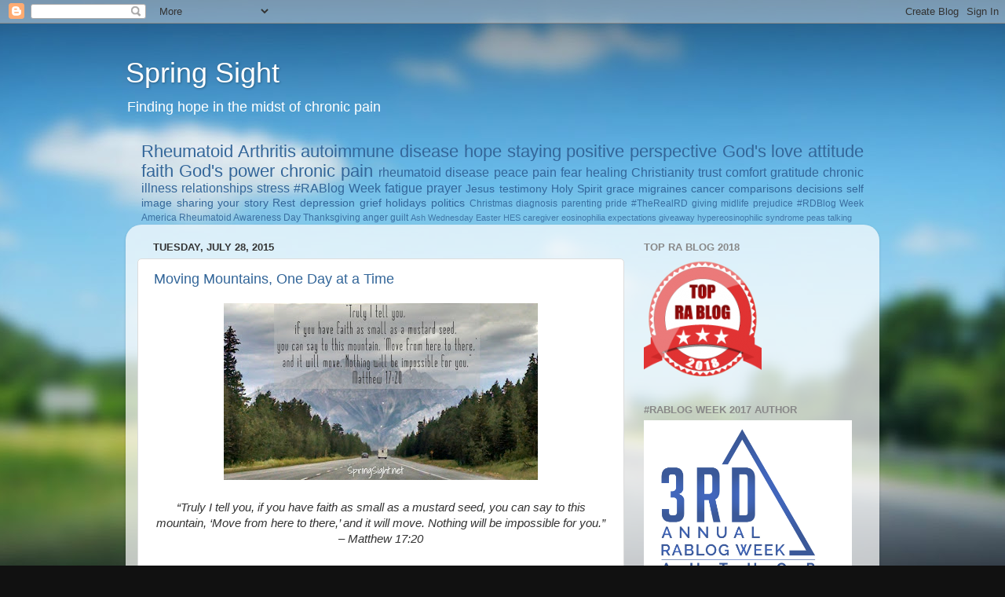

--- FILE ---
content_type: text/html; charset=UTF-8
request_url: https://springsight.blogspot.com/2015/07/
body_size: 23023
content:
<!DOCTYPE html>
<html class='v2' dir='ltr' xmlns='http://www.w3.org/1999/xhtml' xmlns:b='http://www.google.com/2005/gml/b' xmlns:data='http://www.google.com/2005/gml/data' xmlns:expr='http://www.google.com/2005/gml/expr'>
<head>
<link href='https://www.blogger.com/static/v1/widgets/4128112664-css_bundle_v2.css' rel='stylesheet' type='text/css'/>
<meta content='width=1100' name='viewport'/>
<meta content='text/html; charset=UTF-8' http-equiv='Content-Type'/>
<meta content='blogger' name='generator'/>
<link href='https://springsight.blogspot.com/favicon.ico' rel='icon' type='image/x-icon'/>
<link href='http://springsight.blogspot.com/2015/07/' rel='canonical'/>
<link rel="alternate" type="application/atom+xml" title="Spring Sight - Atom" href="https://springsight.blogspot.com/feeds/posts/default" />
<link rel="alternate" type="application/rss+xml" title="Spring Sight - RSS" href="https://springsight.blogspot.com/feeds/posts/default?alt=rss" />
<link rel="service.post" type="application/atom+xml" title="Spring Sight - Atom" href="https://www.blogger.com/feeds/5826988470406323259/posts/default" />
<!--Can't find substitution for tag [blog.ieCssRetrofitLinks]-->
<meta content='http://springsight.blogspot.com/2015/07/' property='og:url'/>
<meta content='Spring Sight' property='og:title'/>
<meta content='Finding hope in the midst of chronic pain' property='og:description'/>
<title>Spring Sight: July 2015</title>
<style id='page-skin-1' type='text/css'><!--
/*-----------------------------------------------
Blogger Template Style
Name:     Picture Window
Designer: Blogger
URL:      www.blogger.com
----------------------------------------------- */
/* Content
----------------------------------------------- */
body {
font: normal normal 15px Arial, Tahoma, Helvetica, FreeSans, sans-serif;
color: #333333;
background: #111111 url(//themes.googleusercontent.com/image?id=1OACCYOE0-eoTRTfsBuX1NMN9nz599ufI1Jh0CggPFA_sK80AGkIr8pLtYRpNUKPmwtEa) repeat-x fixed top center;
}
html body .region-inner {
min-width: 0;
max-width: 100%;
width: auto;
}
.content-outer {
font-size: 90%;
}
a:link {
text-decoration:none;
color: #336699;
}
a:visited {
text-decoration:none;
color: #6699cc;
}
a:hover {
text-decoration:underline;
color: #33aaff;
}
.content-outer {
background: transparent none repeat scroll top left;
-moz-border-radius: 0;
-webkit-border-radius: 0;
-goog-ms-border-radius: 0;
border-radius: 0;
-moz-box-shadow: 0 0 0 rgba(0, 0, 0, .15);
-webkit-box-shadow: 0 0 0 rgba(0, 0, 0, .15);
-goog-ms-box-shadow: 0 0 0 rgba(0, 0, 0, .15);
box-shadow: 0 0 0 rgba(0, 0, 0, .15);
margin: 20px auto;
}
.content-inner {
padding: 0;
}
/* Header
----------------------------------------------- */
.header-outer {
background: transparent none repeat-x scroll top left;
_background-image: none;
color: #ffffff;
-moz-border-radius: 0;
-webkit-border-radius: 0;
-goog-ms-border-radius: 0;
border-radius: 0;
}
.Header img, .Header #header-inner {
-moz-border-radius: 0;
-webkit-border-radius: 0;
-goog-ms-border-radius: 0;
border-radius: 0;
}
.header-inner .Header .titlewrapper,
.header-inner .Header .descriptionwrapper {
padding-left: 0;
padding-right: 0;
}
.Header h1 {
font: normal normal 36px Arial, Tahoma, Helvetica, FreeSans, sans-serif;
text-shadow: 1px 1px 3px rgba(0, 0, 0, 0.3);
}
.Header h1 a {
color: #ffffff;
}
.Header .description {
font-size: 130%;
}
/* Tabs
----------------------------------------------- */
.tabs-inner {
margin: .5em 20px 0;
padding: 0;
}
.tabs-inner .section {
margin: 0;
}
.tabs-inner .widget ul {
padding: 0;
background: transparent none repeat scroll bottom;
-moz-border-radius: 0;
-webkit-border-radius: 0;
-goog-ms-border-radius: 0;
border-radius: 0;
}
.tabs-inner .widget li {
border: none;
}
.tabs-inner .widget li a {
display: inline-block;
padding: .5em 1em;
margin-right: .25em;
color: #ffffff;
font: normal normal 15px Arial, Tahoma, Helvetica, FreeSans, sans-serif;
-moz-border-radius: 10px 10px 0 0;
-webkit-border-top-left-radius: 10px;
-webkit-border-top-right-radius: 10px;
-goog-ms-border-radius: 10px 10px 0 0;
border-radius: 10px 10px 0 0;
background: transparent url(//www.blogblog.com/1kt/transparent/black50.png) repeat scroll top left;
border-right: 1px solid transparent;
}
.tabs-inner .widget li:first-child a {
padding-left: 1.25em;
-moz-border-radius-topleft: 10px;
-moz-border-radius-bottomleft: 0;
-webkit-border-top-left-radius: 10px;
-webkit-border-bottom-left-radius: 0;
-goog-ms-border-top-left-radius: 10px;
-goog-ms-border-bottom-left-radius: 0;
border-top-left-radius: 10px;
border-bottom-left-radius: 0;
}
.tabs-inner .widget li.selected a,
.tabs-inner .widget li a:hover {
position: relative;
z-index: 1;
background: transparent url(//www.blogblog.com/1kt/transparent/white80.png) repeat scroll bottom;
color: #336699;
-moz-box-shadow: 0 0 3px rgba(0, 0, 0, .15);
-webkit-box-shadow: 0 0 3px rgba(0, 0, 0, .15);
-goog-ms-box-shadow: 0 0 3px rgba(0, 0, 0, .15);
box-shadow: 0 0 3px rgba(0, 0, 0, .15);
}
/* Headings
----------------------------------------------- */
h2 {
font: bold normal 13px Arial, Tahoma, Helvetica, FreeSans, sans-serif;
text-transform: uppercase;
color: #888888;
margin: .5em 0;
}
/* Main
----------------------------------------------- */
.main-outer {
background: transparent url(//www.blogblog.com/1kt/transparent/white80.png) repeat scroll top left;
-moz-border-radius: 20px 20px 0 0;
-webkit-border-top-left-radius: 20px;
-webkit-border-top-right-radius: 20px;
-webkit-border-bottom-left-radius: 0;
-webkit-border-bottom-right-radius: 0;
-goog-ms-border-radius: 20px 20px 0 0;
border-radius: 20px 20px 0 0;
-moz-box-shadow: 0 1px 3px rgba(0, 0, 0, .15);
-webkit-box-shadow: 0 1px 3px rgba(0, 0, 0, .15);
-goog-ms-box-shadow: 0 1px 3px rgba(0, 0, 0, .15);
box-shadow: 0 1px 3px rgba(0, 0, 0, .15);
}
.main-inner {
padding: 15px 20px 20px;
}
.main-inner .column-center-inner {
padding: 0 0;
}
.main-inner .column-left-inner {
padding-left: 0;
}
.main-inner .column-right-inner {
padding-right: 0;
}
/* Posts
----------------------------------------------- */
h3.post-title {
margin: 0;
font: normal normal 18px Arial, Tahoma, Helvetica, FreeSans, sans-serif;
}
.comments h4 {
margin: 1em 0 0;
font: normal normal 18px Arial, Tahoma, Helvetica, FreeSans, sans-serif;
}
.date-header span {
color: #333333;
}
.post-outer {
background-color: #ffffff;
border: solid 1px #dddddd;
-moz-border-radius: 5px;
-webkit-border-radius: 5px;
border-radius: 5px;
-goog-ms-border-radius: 5px;
padding: 15px 20px;
margin: 0 -20px 20px;
}
.post-body {
line-height: 1.4;
font-size: 110%;
position: relative;
}
.post-header {
margin: 0 0 1.5em;
color: #999999;
line-height: 1.6;
}
.post-footer {
margin: .5em 0 0;
color: #999999;
line-height: 1.6;
}
#blog-pager {
font-size: 140%
}
#comments .comment-author {
padding-top: 1.5em;
border-top: dashed 1px #ccc;
border-top: dashed 1px rgba(128, 128, 128, .5);
background-position: 0 1.5em;
}
#comments .comment-author:first-child {
padding-top: 0;
border-top: none;
}
.avatar-image-container {
margin: .2em 0 0;
}
/* Comments
----------------------------------------------- */
.comments .comments-content .icon.blog-author {
background-repeat: no-repeat;
background-image: url([data-uri]);
}
.comments .comments-content .loadmore a {
border-top: 1px solid #33aaff;
border-bottom: 1px solid #33aaff;
}
.comments .continue {
border-top: 2px solid #33aaff;
}
/* Widgets
----------------------------------------------- */
.widget ul, .widget #ArchiveList ul.flat {
padding: 0;
list-style: none;
}
.widget ul li, .widget #ArchiveList ul.flat li {
border-top: dashed 1px #ccc;
border-top: dashed 1px rgba(128, 128, 128, .5);
}
.widget ul li:first-child, .widget #ArchiveList ul.flat li:first-child {
border-top: none;
}
.widget .post-body ul {
list-style: disc;
}
.widget .post-body ul li {
border: none;
}
/* Footer
----------------------------------------------- */
.footer-outer {
color:#cccccc;
background: transparent url(//www.blogblog.com/1kt/transparent/black50.png) repeat scroll top left;
-moz-border-radius: 0 0 20px 20px;
-webkit-border-top-left-radius: 0;
-webkit-border-top-right-radius: 0;
-webkit-border-bottom-left-radius: 20px;
-webkit-border-bottom-right-radius: 20px;
-goog-ms-border-radius: 0 0 20px 20px;
border-radius: 0 0 20px 20px;
-moz-box-shadow: 0 1px 3px rgba(0, 0, 0, .15);
-webkit-box-shadow: 0 1px 3px rgba(0, 0, 0, .15);
-goog-ms-box-shadow: 0 1px 3px rgba(0, 0, 0, .15);
box-shadow: 0 1px 3px rgba(0, 0, 0, .15);
}
.footer-inner {
padding: 10px 20px 20px;
}
.footer-outer a {
color: #99ccee;
}
.footer-outer a:visited {
color: #77aaee;
}
.footer-outer a:hover {
color: #33aaff;
}
.footer-outer .widget h2 {
color: #aaaaaa;
}
/* Mobile
----------------------------------------------- */
html body.mobile {
height: auto;
}
html body.mobile {
min-height: 480px;
background-size: 100% auto;
}
.mobile .body-fauxcolumn-outer {
background: transparent none repeat scroll top left;
}
html .mobile .mobile-date-outer, html .mobile .blog-pager {
border-bottom: none;
background: transparent url(//www.blogblog.com/1kt/transparent/white80.png) repeat scroll top left;
margin-bottom: 10px;
}
.mobile .date-outer {
background: transparent url(//www.blogblog.com/1kt/transparent/white80.png) repeat scroll top left;
}
.mobile .header-outer, .mobile .main-outer,
.mobile .post-outer, .mobile .footer-outer {
-moz-border-radius: 0;
-webkit-border-radius: 0;
-goog-ms-border-radius: 0;
border-radius: 0;
}
.mobile .content-outer,
.mobile .main-outer,
.mobile .post-outer {
background: inherit;
border: none;
}
.mobile .content-outer {
font-size: 100%;
}
.mobile-link-button {
background-color: #336699;
}
.mobile-link-button a:link, .mobile-link-button a:visited {
color: #ffffff;
}
.mobile-index-contents {
color: #333333;
}
.mobile .tabs-inner .PageList .widget-content {
background: transparent url(//www.blogblog.com/1kt/transparent/white80.png) repeat scroll bottom;
color: #336699;
}
.mobile .tabs-inner .PageList .widget-content .pagelist-arrow {
border-left: 1px solid transparent;
}

--></style>
<style id='template-skin-1' type='text/css'><!--
body {
min-width: 960px;
}
.content-outer, .content-fauxcolumn-outer, .region-inner {
min-width: 960px;
max-width: 960px;
_width: 960px;
}
.main-inner .columns {
padding-left: 0px;
padding-right: 310px;
}
.main-inner .fauxcolumn-center-outer {
left: 0px;
right: 310px;
/* IE6 does not respect left and right together */
_width: expression(this.parentNode.offsetWidth -
parseInt("0px") -
parseInt("310px") + 'px');
}
.main-inner .fauxcolumn-left-outer {
width: 0px;
}
.main-inner .fauxcolumn-right-outer {
width: 310px;
}
.main-inner .column-left-outer {
width: 0px;
right: 100%;
margin-left: -0px;
}
.main-inner .column-right-outer {
width: 310px;
margin-right: -310px;
}
#layout {
min-width: 0;
}
#layout .content-outer {
min-width: 0;
width: 800px;
}
#layout .region-inner {
min-width: 0;
width: auto;
}
--></style>
<link href='https://www.blogger.com/dyn-css/authorization.css?targetBlogID=5826988470406323259&amp;zx=caf6073d-8884-4db2-8ef5-0f54b99883c9' media='none' onload='if(media!=&#39;all&#39;)media=&#39;all&#39;' rel='stylesheet'/><noscript><link href='https://www.blogger.com/dyn-css/authorization.css?targetBlogID=5826988470406323259&amp;zx=caf6073d-8884-4db2-8ef5-0f54b99883c9' rel='stylesheet'/></noscript>
<meta name='google-adsense-platform-account' content='ca-host-pub-1556223355139109'/>
<meta name='google-adsense-platform-domain' content='blogspot.com'/>

</head>
<body class='loading variant-open'>
<div class='navbar section' id='navbar' name='Navbar'><div class='widget Navbar' data-version='1' id='Navbar1'><script type="text/javascript">
    function setAttributeOnload(object, attribute, val) {
      if(window.addEventListener) {
        window.addEventListener('load',
          function(){ object[attribute] = val; }, false);
      } else {
        window.attachEvent('onload', function(){ object[attribute] = val; });
      }
    }
  </script>
<div id="navbar-iframe-container"></div>
<script type="text/javascript" src="https://apis.google.com/js/platform.js"></script>
<script type="text/javascript">
      gapi.load("gapi.iframes:gapi.iframes.style.bubble", function() {
        if (gapi.iframes && gapi.iframes.getContext) {
          gapi.iframes.getContext().openChild({
              url: 'https://www.blogger.com/navbar/5826988470406323259?origin\x3dhttps://springsight.blogspot.com',
              where: document.getElementById("navbar-iframe-container"),
              id: "navbar-iframe"
          });
        }
      });
    </script><script type="text/javascript">
(function() {
var script = document.createElement('script');
script.type = 'text/javascript';
script.src = '//pagead2.googlesyndication.com/pagead/js/google_top_exp.js';
var head = document.getElementsByTagName('head')[0];
if (head) {
head.appendChild(script);
}})();
</script>
</div></div>
<div class='body-fauxcolumns'>
<div class='fauxcolumn-outer body-fauxcolumn-outer'>
<div class='cap-top'>
<div class='cap-left'></div>
<div class='cap-right'></div>
</div>
<div class='fauxborder-left'>
<div class='fauxborder-right'></div>
<div class='fauxcolumn-inner'>
</div>
</div>
<div class='cap-bottom'>
<div class='cap-left'></div>
<div class='cap-right'></div>
</div>
</div>
</div>
<div class='content'>
<div class='content-fauxcolumns'>
<div class='fauxcolumn-outer content-fauxcolumn-outer'>
<div class='cap-top'>
<div class='cap-left'></div>
<div class='cap-right'></div>
</div>
<div class='fauxborder-left'>
<div class='fauxborder-right'></div>
<div class='fauxcolumn-inner'>
</div>
</div>
<div class='cap-bottom'>
<div class='cap-left'></div>
<div class='cap-right'></div>
</div>
</div>
</div>
<div class='content-outer'>
<div class='content-cap-top cap-top'>
<div class='cap-left'></div>
<div class='cap-right'></div>
</div>
<div class='fauxborder-left content-fauxborder-left'>
<div class='fauxborder-right content-fauxborder-right'></div>
<div class='content-inner'>
<header>
<div class='header-outer'>
<div class='header-cap-top cap-top'>
<div class='cap-left'></div>
<div class='cap-right'></div>
</div>
<div class='fauxborder-left header-fauxborder-left'>
<div class='fauxborder-right header-fauxborder-right'></div>
<div class='region-inner header-inner'>
<div class='header section' id='header' name='Header'><div class='widget Header' data-version='1' id='Header1'>
<div id='header-inner'>
<div class='titlewrapper'>
<h1 class='title'>
<a href='https://springsight.blogspot.com/'>
Spring Sight
</a>
</h1>
</div>
<div class='descriptionwrapper'>
<p class='description'><span>Finding hope in the midst of chronic pain</span></p>
</div>
</div>
</div></div>
</div>
</div>
<div class='header-cap-bottom cap-bottom'>
<div class='cap-left'></div>
<div class='cap-right'></div>
</div>
</div>
</header>
<div class='tabs-outer'>
<div class='tabs-cap-top cap-top'>
<div class='cap-left'></div>
<div class='cap-right'></div>
</div>
<div class='fauxborder-left tabs-fauxborder-left'>
<div class='fauxborder-right tabs-fauxborder-right'></div>
<div class='region-inner tabs-inner'>
<div class='tabs section' id='crosscol' name='Cross-Column'><div class='widget Label' data-version='1' id='Label1'>
<h2>Labels</h2>
<div class='widget-content cloud-label-widget-content'>
<span class='label-size label-size-5'>
<a dir='ltr' href='https://springsight.blogspot.com/search/label/Rheumatoid%20Arthritis'>Rheumatoid Arthritis</a>
</span>
<span class='label-size label-size-5'>
<a dir='ltr' href='https://springsight.blogspot.com/search/label/autoimmune%20disease'>autoimmune disease</a>
</span>
<span class='label-size label-size-5'>
<a dir='ltr' href='https://springsight.blogspot.com/search/label/hope'>hope</a>
</span>
<span class='label-size label-size-5'>
<a dir='ltr' href='https://springsight.blogspot.com/search/label/staying%20positive'>staying positive</a>
</span>
<span class='label-size label-size-5'>
<a dir='ltr' href='https://springsight.blogspot.com/search/label/perspective'>perspective</a>
</span>
<span class='label-size label-size-5'>
<a dir='ltr' href='https://springsight.blogspot.com/search/label/God%27s%20love'>God&#39;s love</a>
</span>
<span class='label-size label-size-5'>
<a dir='ltr' href='https://springsight.blogspot.com/search/label/attitude'>attitude</a>
</span>
<span class='label-size label-size-5'>
<a dir='ltr' href='https://springsight.blogspot.com/search/label/faith'>faith</a>
</span>
<span class='label-size label-size-5'>
<a dir='ltr' href='https://springsight.blogspot.com/search/label/God%27s%20power'>God&#39;s power</a>
</span>
<span class='label-size label-size-5'>
<a dir='ltr' href='https://springsight.blogspot.com/search/label/chronic%20pain'>chronic pain</a>
</span>
<span class='label-size label-size-4'>
<a dir='ltr' href='https://springsight.blogspot.com/search/label/rheumatoid%20disease'>rheumatoid disease</a>
</span>
<span class='label-size label-size-4'>
<a dir='ltr' href='https://springsight.blogspot.com/search/label/peace'>peace</a>
</span>
<span class='label-size label-size-4'>
<a dir='ltr' href='https://springsight.blogspot.com/search/label/pain'>pain</a>
</span>
<span class='label-size label-size-4'>
<a dir='ltr' href='https://springsight.blogspot.com/search/label/fear'>fear</a>
</span>
<span class='label-size label-size-4'>
<a dir='ltr' href='https://springsight.blogspot.com/search/label/healing'>healing</a>
</span>
<span class='label-size label-size-4'>
<a dir='ltr' href='https://springsight.blogspot.com/search/label/Christianity'>Christianity</a>
</span>
<span class='label-size label-size-4'>
<a dir='ltr' href='https://springsight.blogspot.com/search/label/trust'>trust</a>
</span>
<span class='label-size label-size-4'>
<a dir='ltr' href='https://springsight.blogspot.com/search/label/comfort'>comfort</a>
</span>
<span class='label-size label-size-4'>
<a dir='ltr' href='https://springsight.blogspot.com/search/label/gratitude'>gratitude</a>
</span>
<span class='label-size label-size-4'>
<a dir='ltr' href='https://springsight.blogspot.com/search/label/chronic%20illness'>chronic illness</a>
</span>
<span class='label-size label-size-4'>
<a dir='ltr' href='https://springsight.blogspot.com/search/label/relationships'>relationships</a>
</span>
<span class='label-size label-size-4'>
<a dir='ltr' href='https://springsight.blogspot.com/search/label/stress'>stress</a>
</span>
<span class='label-size label-size-4'>
<a dir='ltr' href='https://springsight.blogspot.com/search/label/%23RABlog%20Week'>#RABlog Week</a>
</span>
<span class='label-size label-size-4'>
<a dir='ltr' href='https://springsight.blogspot.com/search/label/fatigue'>fatigue</a>
</span>
<span class='label-size label-size-4'>
<a dir='ltr' href='https://springsight.blogspot.com/search/label/prayer'>prayer</a>
</span>
<span class='label-size label-size-3'>
<a dir='ltr' href='https://springsight.blogspot.com/search/label/Jesus'>Jesus</a>
</span>
<span class='label-size label-size-3'>
<a dir='ltr' href='https://springsight.blogspot.com/search/label/testimony'>testimony</a>
</span>
<span class='label-size label-size-3'>
<a dir='ltr' href='https://springsight.blogspot.com/search/label/Holy%20Spirit'>Holy Spirit</a>
</span>
<span class='label-size label-size-3'>
<a dir='ltr' href='https://springsight.blogspot.com/search/label/grace'>grace</a>
</span>
<span class='label-size label-size-3'>
<a dir='ltr' href='https://springsight.blogspot.com/search/label/migraines'>migraines</a>
</span>
<span class='label-size label-size-3'>
<a dir='ltr' href='https://springsight.blogspot.com/search/label/cancer'>cancer</a>
</span>
<span class='label-size label-size-3'>
<a dir='ltr' href='https://springsight.blogspot.com/search/label/comparisons'>comparisons</a>
</span>
<span class='label-size label-size-3'>
<a dir='ltr' href='https://springsight.blogspot.com/search/label/decisions'>decisions</a>
</span>
<span class='label-size label-size-3'>
<a dir='ltr' href='https://springsight.blogspot.com/search/label/self%20image'>self image</a>
</span>
<span class='label-size label-size-3'>
<a dir='ltr' href='https://springsight.blogspot.com/search/label/sharing%20your%20story'>sharing your story</a>
</span>
<span class='label-size label-size-3'>
<a dir='ltr' href='https://springsight.blogspot.com/search/label/Rest'>Rest</a>
</span>
<span class='label-size label-size-3'>
<a dir='ltr' href='https://springsight.blogspot.com/search/label/depression'>depression</a>
</span>
<span class='label-size label-size-3'>
<a dir='ltr' href='https://springsight.blogspot.com/search/label/grief'>grief</a>
</span>
<span class='label-size label-size-3'>
<a dir='ltr' href='https://springsight.blogspot.com/search/label/holidays'>holidays</a>
</span>
<span class='label-size label-size-3'>
<a dir='ltr' href='https://springsight.blogspot.com/search/label/politics'>politics</a>
</span>
<span class='label-size label-size-2'>
<a dir='ltr' href='https://springsight.blogspot.com/search/label/Christmas'>Christmas</a>
</span>
<span class='label-size label-size-2'>
<a dir='ltr' href='https://springsight.blogspot.com/search/label/diagnosis'>diagnosis</a>
</span>
<span class='label-size label-size-2'>
<a dir='ltr' href='https://springsight.blogspot.com/search/label/parenting'>parenting</a>
</span>
<span class='label-size label-size-2'>
<a dir='ltr' href='https://springsight.blogspot.com/search/label/pride'>pride</a>
</span>
<span class='label-size label-size-2'>
<a dir='ltr' href='https://springsight.blogspot.com/search/label/%23TheRealRD'>#TheRealRD</a>
</span>
<span class='label-size label-size-2'>
<a dir='ltr' href='https://springsight.blogspot.com/search/label/giving'>giving</a>
</span>
<span class='label-size label-size-2'>
<a dir='ltr' href='https://springsight.blogspot.com/search/label/midlife'>midlife</a>
</span>
<span class='label-size label-size-2'>
<a dir='ltr' href='https://springsight.blogspot.com/search/label/prejudice'>prejudice</a>
</span>
<span class='label-size label-size-2'>
<a dir='ltr' href='https://springsight.blogspot.com/search/label/%23RDBlog%20Week'>#RDBlog Week</a>
</span>
<span class='label-size label-size-2'>
<a dir='ltr' href='https://springsight.blogspot.com/search/label/America'>America</a>
</span>
<span class='label-size label-size-2'>
<a dir='ltr' href='https://springsight.blogspot.com/search/label/Rheumatoid%20Awareness%20Day'>Rheumatoid Awareness Day</a>
</span>
<span class='label-size label-size-2'>
<a dir='ltr' href='https://springsight.blogspot.com/search/label/Thanksgiving'>Thanksgiving</a>
</span>
<span class='label-size label-size-2'>
<a dir='ltr' href='https://springsight.blogspot.com/search/label/anger'>anger</a>
</span>
<span class='label-size label-size-2'>
<a dir='ltr' href='https://springsight.blogspot.com/search/label/guilt'>guilt</a>
</span>
<span class='label-size label-size-1'>
<a dir='ltr' href='https://springsight.blogspot.com/search/label/Ash%20Wednesday'>Ash Wednesday</a>
</span>
<span class='label-size label-size-1'>
<a dir='ltr' href='https://springsight.blogspot.com/search/label/Easter'>Easter</a>
</span>
<span class='label-size label-size-1'>
<a dir='ltr' href='https://springsight.blogspot.com/search/label/HES'>HES</a>
</span>
<span class='label-size label-size-1'>
<a dir='ltr' href='https://springsight.blogspot.com/search/label/caregiver'>caregiver</a>
</span>
<span class='label-size label-size-1'>
<a dir='ltr' href='https://springsight.blogspot.com/search/label/eosinophilia'>eosinophilia</a>
</span>
<span class='label-size label-size-1'>
<a dir='ltr' href='https://springsight.blogspot.com/search/label/expectations'>expectations</a>
</span>
<span class='label-size label-size-1'>
<a dir='ltr' href='https://springsight.blogspot.com/search/label/giveaway'>giveaway</a>
</span>
<span class='label-size label-size-1'>
<a dir='ltr' href='https://springsight.blogspot.com/search/label/hypereosinophilic%20syndrome'>hypereosinophilic syndrome</a>
</span>
<span class='label-size label-size-1'>
<a dir='ltr' href='https://springsight.blogspot.com/search/label/peas'>peas</a>
</span>
<span class='label-size label-size-1'>
<a dir='ltr' href='https://springsight.blogspot.com/search/label/talking'>talking</a>
</span>
<div class='clear'></div>
</div>
</div></div>
<div class='tabs no-items section' id='crosscol-overflow' name='Cross-Column 2'></div>
</div>
</div>
<div class='tabs-cap-bottom cap-bottom'>
<div class='cap-left'></div>
<div class='cap-right'></div>
</div>
</div>
<div class='main-outer'>
<div class='main-cap-top cap-top'>
<div class='cap-left'></div>
<div class='cap-right'></div>
</div>
<div class='fauxborder-left main-fauxborder-left'>
<div class='fauxborder-right main-fauxborder-right'></div>
<div class='region-inner main-inner'>
<div class='columns fauxcolumns'>
<div class='fauxcolumn-outer fauxcolumn-center-outer'>
<div class='cap-top'>
<div class='cap-left'></div>
<div class='cap-right'></div>
</div>
<div class='fauxborder-left'>
<div class='fauxborder-right'></div>
<div class='fauxcolumn-inner'>
</div>
</div>
<div class='cap-bottom'>
<div class='cap-left'></div>
<div class='cap-right'></div>
</div>
</div>
<div class='fauxcolumn-outer fauxcolumn-left-outer'>
<div class='cap-top'>
<div class='cap-left'></div>
<div class='cap-right'></div>
</div>
<div class='fauxborder-left'>
<div class='fauxborder-right'></div>
<div class='fauxcolumn-inner'>
</div>
</div>
<div class='cap-bottom'>
<div class='cap-left'></div>
<div class='cap-right'></div>
</div>
</div>
<div class='fauxcolumn-outer fauxcolumn-right-outer'>
<div class='cap-top'>
<div class='cap-left'></div>
<div class='cap-right'></div>
</div>
<div class='fauxborder-left'>
<div class='fauxborder-right'></div>
<div class='fauxcolumn-inner'>
</div>
</div>
<div class='cap-bottom'>
<div class='cap-left'></div>
<div class='cap-right'></div>
</div>
</div>
<!-- corrects IE6 width calculation -->
<div class='columns-inner'>
<div class='column-center-outer'>
<div class='column-center-inner'>
<div class='main section' id='main' name='Main'><div class='widget Blog' data-version='1' id='Blog1'>
<div class='blog-posts hfeed'>

          <div class="date-outer">
        
<h2 class='date-header'><span>Tuesday, July 28, 2015</span></h2>

          <div class="date-posts">
        
<div class='post-outer'>
<div class='post hentry' itemprop='blogPost' itemscope='itemscope' itemtype='http://schema.org/BlogPosting'>
<meta content='https://blogger.googleusercontent.com/img/b/R29vZ2xl/AVvXsEiDVXYCHyaG7vMR391kBVRRl-q_DWnrRy7eaTzhZnvkG8T-zCPAR3Zx8Fg8GFg1y85lSIbncylXqbnaTxzELb41pb9J5i-ccxw0_T1NbqSjo4fc9IY7eWtCi5wAm4iCoc5QXsA7i2X_1eva/s400/1438093307188.jpg' itemprop='image_url'/>
<meta content='5826988470406323259' itemprop='blogId'/>
<meta content='3487870435867101263' itemprop='postId'/>
<a name='3487870435867101263'></a>
<h3 class='post-title entry-title' itemprop='name'>
<a href='https://springsight.blogspot.com/2015/07/moving-mountains-one-day-at-time.html'>Moving Mountains, One Day at a Time</a>
</h3>
<div class='post-header'>
<div class='post-header-line-1'></div>
</div>
<div class='post-body entry-content' id='post-body-3487870435867101263' itemprop='description articleBody'>
<div class="separator" style="clear: both; text-align: center;">
<a href="https://blogger.googleusercontent.com/img/b/R29vZ2xl/AVvXsEiDVXYCHyaG7vMR391kBVRRl-q_DWnrRy7eaTzhZnvkG8T-zCPAR3Zx8Fg8GFg1y85lSIbncylXqbnaTxzELb41pb9J5i-ccxw0_T1NbqSjo4fc9IY7eWtCi5wAm4iCoc5QXsA7i2X_1eva/s1600/1438093307188.jpg" imageanchor="1" style="margin-left: 1em; margin-right: 1em;"><img border="0" height="225" src="https://blogger.googleusercontent.com/img/b/R29vZ2xl/AVvXsEiDVXYCHyaG7vMR391kBVRRl-q_DWnrRy7eaTzhZnvkG8T-zCPAR3Zx8Fg8GFg1y85lSIbncylXqbnaTxzELb41pb9J5i-ccxw0_T1NbqSjo4fc9IY7eWtCi5wAm4iCoc5QXsA7i2X_1eva/s400/1438093307188.jpg" width="400" /></a></div>
<div style="text-align: center;">
<i><br /></i></div>
<div style="text-align: center;">
<i>&#8220;Truly I tell you, if you have faith as small as a mustard seed, you can say to this mountain, &#8216;Move from here to there,&#8217; and it will move. Nothing will be impossible for you.&#8221; &#8211; Matthew 17:20</i></div>
<br />
Have you ever had a dream that you knew God planted in your heart, but as time went on, you just didn&#8217;t see how in the world it was ever going to come to pass? Perhaps it was the dream of a career, sidetracked by a lack of education or lost opportunities. Or that of a happy marriage, dashed by divorce. Maybe it was a dream of motherhood, foiled by infertility.<br />
<br />
I know what it is to question God when dreams get dashed. To ask, with tears in my eyes, &#8220;Why, God, why?&#8221; and &#8220;When, God, when?&#8221;<br />
<br />
This is a story of learning to believe. In myself? No.<br />
<br />
<i>I&#8217;ve failed too many times when I counted on my own strength.&nbsp;</i><br />
<br />
Trying with all my might, gritting my teeth, doing all I could to be &#8220;good enough&#8221; didn&#8217;t work. I just couldn&#8217;t move that mountain. I couldn&#8217;t get pregnant. I was losing the marriage. My career was on shaky ground. Life as I imagined it just wasn&#8217;t happening. In addition to questioning God, I had to ask myself, &#8220;Is it circumstances, or is it <i>me</i>?&#8221; And just as I was about to give up, God stepped in.<br />
<br />
<i>I came to believe in a power greater than myself.</i><br />
<br />
At my wits end, not knowing how to create any kind of life for myself, out of the mess I had made of it, I gave up. I had nowhere to turn to, except &#8230; UP.<br />
<br />
I had read in the Bible that God granted wisdom to those who would seek it, and so I sought it with all my heart. I wanted &#8211; no, <i>I needed</i> &#8211; to know what the blind spot was in my life that was keeping me from the peace and joy I so desperately wanted to find.<br />
<br />
With all of my circumstances whirling around me like a devastating tornado, I wasn&#8217;t in the mode of trusting anything or anyone. I came to realize I was propping myself up on a crutch that, while not the cause of the chaos in my life, certainly was contributing to it. Alcohol. Yes, the demon that had haunted my family for multiple generations back. Those three glasses of wine. The couple of beers. Not occasionally. No, now it was almost every night. It had become my daily companion, something to ease the pain. No more was it about having fun; instead it was about numbing those feelings of failure, of worthlessness &#8230; of hopelessness.<br />
<br />
I don&#8217;t think it was any accident that at the same time I was asking God for wisdom, the same question came up over and over again in my Bible study booklet. &#8220;What is God leading you to do in order to join Him in what He is doing?&#8221; The answer that continually came to my mind was &#8220;Quit drinking.&#8221; But how? Business dinners, social happy hours, gourmet cooking &#8230; it seemed that most all of my activities involved drinking. Would I become a social pariah? &nbsp;What would I do instead?<br />
<br />
<i>I turned my life and will over to the care of God.</i><br />
<br />
It didn&#8217;t take too long for me to realize I was &#8220;sick and tired of being sick and tired.&#8221; Still trying to get pregnant, I tried to imagine life without alcohol for nine months or so and as hard as I tried, it wasn&#8217;t as easy as I thought it would be. <i>Perhaps it was time to turn things over to something more powerful than myself. </i>The day after a particularly bad hangover, at which time I swore I wasn&#8217;t going to drink again, I found myself back at happy hour. At 4 a.m. the next morning, I awoke to the stark reality. <i>I have a real problem.</i> And that evening, I walked into my first 12-step meeting. There I met people whose drinking had far surpassed mine, and whose life consequences showed it, but there was that one element of commonality: our lives had become unmanageable.<br />
<br />
Many a friend didn&#8217;t think I was an alcoholic, and truthfully, from a physical standpoint, my doctor wouldn&#8217;t have considered me one either. But I knew that psychologically, I had become dependent. And I had also learned the hard way that there was no problem I had that a drink wouldn&#8217;t make worse. I had seen the path where alcohol had led others in my family, and I didn&#8217;t want to follow in their footsteps. I had also seen the dramatic turnaround in those who had traded in their dependence on booze for a complete dependence on God. <i>I wanted what they had.</i><br />
<br />
<i>As I learned to trust, God moved the mountains.</i><br />
<b><i><br /></i></b>
There is a saying that time heals all wounds. What that saying doesn&#8217;t convey is <i>how much</i> time it takes. As of this writing, it&#8217;s been over 18 years since I took my last drink. This week, I will pick up a &#8220;chip&#8221; to celebrate that milestone. Looking back, I see how God has worked in my life. I can see how He was there to protect me and guide me into making that life-changing decision so many years ago, and I can see the mountains He has moved since that day. And as for my part, I see <i>what I needed most was faith.</i><br />
<br />
When I began to relax and accept God&#8217;s will for my life, a funny thing happened. I found the peace and joy I had been looking for. More than that, however, I found that the mountains I had been trying to move myself were moved in the most unexpected ways. Though I had struggled in the corporate world, I found success as an entrepreneur and consultant. While I never got pregnant, God gave me the gift of motherhood via adoption. My first marriage did in fact fail, but my new one &#8211; found only after seven hard years of single parenting &#8211; is everything I ever hoped for. And my lifelong dream of becoming a missionary, which I thought for sure all hope for was dashed by the &#8220;backslidden&#8221; life I had lived? As a priest at a 12-step retreat told me many years ago, <i>&#8220;Don&#8217;t you see it? God has been qualifying you! Now you have a story to tell of His power.&#8221;&nbsp;</i><br />
<br />
In 18 years, I have learned the secret of a happy life: living life on life&#8217;s terms. We may not understand all of its ups and downs, twists and turns, and yet <i>God does have a plan</i> and <i>it is good.</i>&nbsp;What does it take for those mountains to be moved? Faith like a mustard seed, lived out one day at a time.<br />
<br />
<i>What is your dream? Can you see how it connects to what God is doing in the world? Is there anything you need to change in order to join Him? Just trust and obey, leaning on faith. You will get there &#8230; one day at a time.</i><br />
<i><br /></i>
<br />
<div>
<span style="font-size: x-small;"><i><b>Moving Mountains, One Day at a Time</b></i>&nbsp;</span><span style="font-size: x-small;">originally appeared on&nbsp;</span><a href="http://springsight.net/" style="font-size: small;" target="_blank">Spring Sight</a><span style="font-size: x-small;">&nbsp;blog, by Linda W. Perkins.&nbsp;</span><span style="font-size: x-small;">&nbsp;Get even more encouragement by following me on&nbsp;</span><a href="http://facebook.com/LindaWPerkins1" style="font-size: small;" target="_blank">Facebook</a><span style="font-size: x-small;">,&nbsp;</span><a href="http://www.pinterest.com/lindawperkins1" style="font-size: small;" target="_blank">Pinterest</a><span style="font-size: x-small;">, and&nbsp;</span><a href="http://www.twitter.com/lindawperkins" style="font-size: small;" target="_blank">Twitter</a><span style="font-size: x-small;">.</span><br />
<i><br /></i>
<br />
<div class="separator" style="clear: both; text-align: center;">
<a href="https://feedburner.google.com/fb/a/mailverify?uri=SpringSight&amp;loc=en_US" style="clear: left; float: left; margin-bottom: 1em; margin-right: 1em;" target="_blank"><img alt="Subscribe to Spring Sight via e-mail" border="0" src="https://blogger.googleusercontent.com/img/b/R29vZ2xl/AVvXsEj0sa0K6aKNm6t1g6YtdDPxml4dWoGzsAK5skf3RgzORp3ImgokiLv7J4qfEILQJeKo0RESzivJhZDboOfpBvbnGQz_b4VId_pEVEyJfgoRGkuTM4sD9xTWqTmTOc4WFEw0kpWG-TqjbX6A/s1600/subscribe.png" title="" /></a></div>
<b><a href="https://feedburner.google.com/fb/a/mailverify?uri=SpringSight&amp;loc=en_US" target="_blank"><span style="font-size: x-small;">S</span></a></b><span style="font-weight: bold;"><a href="https://feedburner.google.com/fb/a/mailverify?uri=SpringSight&amp;loc=en_US"><span style="font-size: x-small;">ubscribe to Spring Sight by Email</span></a>&nbsp;</span><span style="font-size: x-small;">Your privacy is very important. Your email address will not be shared with any 3rd parties.&nbsp;</span></div>
<div>
<span style="font-size: x-small;"><br /></span></div>
<div>
<br /></div>
<div style="text-align: center;">
<span style="font-size: x-small;"><br /></span>
<span style="font-size: x-small;"><br /></span>
<span style="font-size: x-small;">Today I am linking up with:</span></div>
<br />
<div class="Intentionally-Pursuing-Intentional-Tuesday-button" style="margin: 0px auto; width: 150px;">
<a href="http://www.intentionallypursuing.com/category/intentional-tuesday/" rel="nofollow"><img alt="Intentionally Pursuing Intentional Tuesday" height="150" src="https://www.intentionallypursuing.com/wp-content/uploads/2015/01/IP-Intentional-Tuesday-button.jpg" width="150"></a>&nbsp; &nbsp;</div>
<div style="text-align: center;">
<a href="http://purposefulfaith.com/" target="_blank"><img alt="purposefulfaith.com" height="125" src="https://purposefulfaith.com/wp-content/uploads/2014/12/Kelly-Balarie-23.png" width="125"></a><br />
<br /></div>
<div>
<div align="center">
<a href="http://www.hollybarrett.org/" target="_blank" title="Holly Barrett"><img alt="Holly Barrett" src="https://i1333.photobucket.com/albums/w638/hollybarrett/testimonytuesday200x200_zps25c8f37c.png" style="border: none;"></a></div>
<br /></div>
<div style='clear: both;'></div>
</div>
<div class='post-footer'>
<div class='post-footer-line post-footer-line-1'><span class='post-author vcard'>
Posted by
<span class='fn' itemprop='author' itemscope='itemscope' itemtype='http://schema.org/Person'>
<meta content='https://www.blogger.com/profile/09905662146166071518' itemprop='url'/>
<a class='g-profile' href='https://www.blogger.com/profile/09905662146166071518' rel='author' title='author profile'>
<span itemprop='name'>Linda Perkins</span>
</a>
</span>
</span>
<span class='post-timestamp'>
at
<meta content='http://springsight.blogspot.com/2015/07/moving-mountains-one-day-at-time.html' itemprop='url'/>
<a class='timestamp-link' href='https://springsight.blogspot.com/2015/07/moving-mountains-one-day-at-time.html' rel='bookmark' title='permanent link'><abbr class='published' itemprop='datePublished' title='2015-07-28T09:58:00-07:00'>9:58:00&#8239;AM</abbr></a>
</span>
<span class='post-comment-link'>
<a class='comment-link' href='https://springsight.blogspot.com/2015/07/moving-mountains-one-day-at-time.html#comment-form' onclick=''>
8 comments:
  </a>
</span>
<span class='post-icons'>
<span class='item-action'>
<a href='https://www.blogger.com/email-post/5826988470406323259/3487870435867101263' title='Email Post'>
<img alt='' class='icon-action' height='13' src='//img1.blogblog.com/img/icon18_email.gif' width='18'/>
</a>
</span>
<span class='item-control blog-admin pid-1031051793'>
<a href='https://www.blogger.com/post-edit.g?blogID=5826988470406323259&postID=3487870435867101263&from=pencil' title='Edit Post'>
<img alt='' class='icon-action' height='18' src='https://resources.blogblog.com/img/icon18_edit_allbkg.gif' width='18'/>
</a>
</span>
</span>
<div class='post-share-buttons goog-inline-block'>
<a class='goog-inline-block share-button sb-email' href='https://www.blogger.com/share-post.g?blogID=5826988470406323259&postID=3487870435867101263&target=email' target='_blank' title='Email This'><span class='share-button-link-text'>Email This</span></a><a class='goog-inline-block share-button sb-blog' href='https://www.blogger.com/share-post.g?blogID=5826988470406323259&postID=3487870435867101263&target=blog' onclick='window.open(this.href, "_blank", "height=270,width=475"); return false;' target='_blank' title='BlogThis!'><span class='share-button-link-text'>BlogThis!</span></a><a class='goog-inline-block share-button sb-twitter' href='https://www.blogger.com/share-post.g?blogID=5826988470406323259&postID=3487870435867101263&target=twitter' target='_blank' title='Share to X'><span class='share-button-link-text'>Share to X</span></a><a class='goog-inline-block share-button sb-facebook' href='https://www.blogger.com/share-post.g?blogID=5826988470406323259&postID=3487870435867101263&target=facebook' onclick='window.open(this.href, "_blank", "height=430,width=640"); return false;' target='_blank' title='Share to Facebook'><span class='share-button-link-text'>Share to Facebook</span></a><a class='goog-inline-block share-button sb-pinterest' href='https://www.blogger.com/share-post.g?blogID=5826988470406323259&postID=3487870435867101263&target=pinterest' target='_blank' title='Share to Pinterest'><span class='share-button-link-text'>Share to Pinterest</span></a>
</div>
</div>
<div class='post-footer-line post-footer-line-2'><span class='post-labels'>
Labels:
<a href='https://springsight.blogspot.com/search/label/faith' rel='tag'>faith</a>,
<a href='https://springsight.blogspot.com/search/label/God%27s%20love' rel='tag'>God&#39;s love</a>,
<a href='https://springsight.blogspot.com/search/label/God%27s%20power' rel='tag'>God&#39;s power</a>,
<a href='https://springsight.blogspot.com/search/label/hope' rel='tag'>hope</a>,
<a href='https://springsight.blogspot.com/search/label/sharing%20your%20story' rel='tag'>sharing your story</a>,
<a href='https://springsight.blogspot.com/search/label/testimony' rel='tag'>testimony</a>
</span>
</div>
<div class='post-footer-line post-footer-line-3'><span class='post-location'>
</span>
</div>
</div>
</div>
</div>

          </div></div>
        

          <div class="date-outer">
        
<h2 class='date-header'><span>Tuesday, July 14, 2015</span></h2>

          <div class="date-posts">
        
<div class='post-outer'>
<div class='post hentry' itemprop='blogPost' itemscope='itemscope' itemtype='http://schema.org/BlogPosting'>
<meta content='https://blogger.googleusercontent.com/img/b/R29vZ2xl/AVvXsEjqNtYyaLKuNotY69bZ69KsXjax-yLylbTm1azGrT-FFy3JlGtaBTpj4oxh2JeETZmyvYVrPjGUqh5-PJCNX9vpmSFv-fZKO0wPxnISBdHxeYPXkCYwUQ8lyQFDAOlHpvOEdEyqqNJLxixg/s400/WeNeverGiveUp.jpg' itemprop='image_url'/>
<meta content='5826988470406323259' itemprop='blogId'/>
<meta content='7596397766815747449' itemprop='postId'/>
<a name='7596397766815747449'></a>
<h3 class='post-title entry-title' itemprop='name'>
<a href='https://springsight.blogspot.com/2015/07/dreams-and-reality-bridging-great-divide.html'>Dreams and Reality - Bridging the Great Divide</a>
</h3>
<div class='post-header'>
<div class='post-header-line-1'></div>
</div>
<div class='post-body entry-content' id='post-body-7596397766815747449' itemprop='description articleBody'>
<div class="separator" style="clear: both; text-align: center;">
<a href="https://blogger.googleusercontent.com/img/b/R29vZ2xl/AVvXsEjqNtYyaLKuNotY69bZ69KsXjax-yLylbTm1azGrT-FFy3JlGtaBTpj4oxh2JeETZmyvYVrPjGUqh5-PJCNX9vpmSFv-fZKO0wPxnISBdHxeYPXkCYwUQ8lyQFDAOlHpvOEdEyqqNJLxixg/s1600/WeNeverGiveUp.jpg" imageanchor="1" style="margin-left: 1em; margin-right: 1em;"><img border="0" height="266" src="https://blogger.googleusercontent.com/img/b/R29vZ2xl/AVvXsEjqNtYyaLKuNotY69bZ69KsXjax-yLylbTm1azGrT-FFy3JlGtaBTpj4oxh2JeETZmyvYVrPjGUqh5-PJCNX9vpmSFv-fZKO0wPxnISBdHxeYPXkCYwUQ8lyQFDAOlHpvOEdEyqqNJLxixg/s400/WeNeverGiveUp.jpg" width="400" /></a></div>
<div style="text-align: center;">
<i><br /></i></div>
<div style="text-align: center;">
<i>&#8220;That is why we never give up. Though our bodies are dying, our spirits are being revived every day.&#8221; &#8211; 2 Corinthians 4:16</i></div>
<br />
I looked intently at the woman in the picture. <i>Perhaps the photo was airbrushed</i>, I thought. Or <i>maybe the camera flash makes it invisible to the naked eye</i>. But I could swear that the person I was looking at didn&#8217;t have an ounce of sweat on her, pretty remarkable for a 92-year-old who had just run a marathon. Pretty inspirational too, considering not only her age, but that she was a cancer survivor who had also recently lost her husband. Wow. She certainly deserved all the accolades she was receiving in the press.<br />
<br />
If I am really honest, though, I have to admit that my reactions to stories come with a mixed bag of emotions. Yes, there is the warrior side of me that cries out, &#8220;Well, if SHE can do THAT, then I can certainly do what I want to do!&#8221; The courageous, determined inner me lines up with the famous Nike slogan <i>Just do it</i>, and I momentarily I believe I can, in fact, do anything! In my mind&#8217;s eye, I envision myself hiking across the Peruvian landscape to the top of Machu Picchu, high in the Andes Mountains. Next, I&#8217;m seeing myself white water rafting and kayaking the famous Snake River in Idaho. Oh, the exhilaration! Yes, with that extra bit of inspiration provided by someone else&#8217;s remarkable achievement, I&#8217;m ready to take on the world!<br />
<br />
For a moment.<br />
<br />
The problem comes <i>after </i>that first moment. It&#8217;s when reality sets in. Oftentimes, there is a gulf between what my mind wants to do and what my body is able to do. While I still have all the same dreams I had in my 20&#8217;s, and I certainly am willing to work hard at making many of them come true, I have to wrestle with the fact that a 50-year-old body with an autoimmune disease may not be able to keep up with all of those youthful fantasies created during a much fitter time of my life.<br />
<br />
I know I am not the only one facing this situation. Age and experience takes its toll on everyone. A world-class athlete is faced with adjusting his dreams after a diving accident renders him paralyzed. A ballerina&#8217;s arthritis makes it too painful to dance, much less landing the starring role. A recovering alcoholic wonders how to rekindle the romance in her marriage now that the days of &#8220;red wine and candlelight&#8221; are over.<br />
<br />
So how do we bridge the divide?<br />
<br />
God&#8217;s word doesn&#8217;t pull any punches. Every day, we are one day closer to death. Our bodies age and there is not a thing we can do about it. Yes, we may be able to delay the effects a bit, with healthy habits, or perhaps we can try to cover them up with makeup or plastic surgery. God says there is an upside, however.<br />
<br />
Today&#8217;s verse in 2 Corinthians that reminds us that while our bodies may not be what they used to, our <i>spirits</i> are being revived every day. And tied to that verse is the admonition to <i>never give up!&nbsp;</i><br />
<i><br /></i>
I had shoulder surgery recently and honestly wondered if I would ever be able to use my right arm again in the same way I used to. The pain of recovery and physical therapy was excruciating and my range of motion was extremely limited. Yet, every day, I would do the exercises with that far-off dream of being able to kayak again. Scripture-based Christian songs kept my spirits up, encouraging me to &#8220;press on&#8221; and reminding me that I was an &#8220;overcomer.&#8221; Progress was slow, sometimes just detectible in centimeters. But one day at a time, I grew stronger and more capable&#8230;and finally did it! The joy of being in a kayak again, four months to the day from my surgery, was immeasurable. It wasn&#8217;t the same level of kayaking I did before &#8211; my husband and I decided that going &#8220;tandem&#8221; on a calm lake, for just 45 minutes, was the best I could do for now &#8211; but just being in the boat with a paddle in my hands felt wonderful. The thrill of that small moment in time made the slow-going, painful process all worth it.<br />
<br />
So it is with any of our goals. They seem far off and unreachable at times. Perhaps we have to modify them a bit or scale them down, and be content in celebrating just small victories. For me, that may be a short paddle on a lake. For someone else, it might be crossing the room without a walker. For another, it might be taking that first step to fight an addiction. For you, it may be something different altogether.<br />
<br />
<blockquote class="tr_bq">
<a href="http://ctt.ec/957v3"><img alt="Tweet: No matter how small or lofty our dreams are, in the midst of our pursuit, God is our ultimate cheerleader. http://ctt.ec/957v3+" src="https://lh3.googleusercontent.com/blogger_img_proxy/AEn0k_tWVBh7XvZO9q6JYpbiyCl5cuZpzkIWbiKfcnzEeyW5-FcmIv5SbTSzxt_PL3Kttvq1X1V9gZwVYANj0wDvjlaiVjcQO6Dsu9MbU93mL8U1NaXC=s0-d"></a>
<span style="font-size: large;">No matter how small or lofty our dreams are, in the midst of our pursuit, God is our ultimate cheerleader.</span></blockquote>
<span style="font-size: large;"><br /></span>
No matter how small or lofty our dreams are, in the midst of our pursuit, God is our ultimate cheerleader. That doesn&#8217;t mean He is going to grant us every wish. He sees the big picture and knows how to work everything for good, even when we don&#8217;t see it. But He has promised this: When we [first] delight in Him, [then] He will give us the desires of our hearts (Psalm 37:4). As we spend time with Him, He becomes our delight and plants new desires for us to pursue, right where we are at. And step by step, as we commit our way to Him, He charts out a path that leads to life abundant. Each day, He is there to revive our spirits and to give us the strength to go on, and out of that perseverance comes peace, patience and ultimately joy.<br />
<br />
<i>What are your dreams today, and how have they been affected by your present reality? Have you taken them to God? How has spending time with Him changed your dreams and how you pursue them?</i><br />
<i><br /></i>
<br />
<div>
<span style="font-size: x-small;"><i><b>Dreams and Reality - Bridging the Great Divide</b></i>&nbsp;</span><span style="font-size: x-small;">originally appeared on&nbsp;</span><a href="http://springsight.net/" style="font-size: small;" target="_blank">Spring Sight</a><span style="font-size: x-small;">&nbsp;blog, by Linda W. Perkins.&nbsp;</span><span style="font-size: x-small;">&nbsp;Get even more encouragement by following me on&nbsp;</span><a href="http://facebook.com/LindaWPerkins1" style="font-size: small;" target="_blank">Facebook</a><span style="font-size: x-small;">,&nbsp;</span><a href="http://www.pinterest.com/lindawperkins1" style="font-size: small;" target="_blank">Pinterest</a><span style="font-size: x-small;">, and&nbsp;</span><a href="http://www.twitter.com/lindawperkins" style="font-size: small;" target="_blank">Twitter</a><span style="font-size: x-small;">.</span><br />
<i><br /></i>
<div class="separator" style="clear: both; text-align: center;">
<a href="https://feedburner.google.com/fb/a/mailverify?uri=SpringSight&amp;loc=en_US" style="clear: left; float: left; margin-bottom: 1em; margin-right: 1em;" target="_blank"><img alt="Subscribe to Spring Sight via e-mail" border="0" src="https://blogger.googleusercontent.com/img/b/R29vZ2xl/AVvXsEj0sa0K6aKNm6t1g6YtdDPxml4dWoGzsAK5skf3RgzORp3ImgokiLv7J4qfEILQJeKo0RESzivJhZDboOfpBvbnGQz_b4VId_pEVEyJfgoRGkuTM4sD9xTWqTmTOc4WFEw0kpWG-TqjbX6A/s1600/subscribe.png" title="" /></a></div>
<b><a href="https://feedburner.google.com/fb/a/mailverify?uri=SpringSight&amp;loc=en_US" target="_blank"><span style="font-size: x-small;">S</span></a></b><span style="font-weight: bold;"><a href="https://feedburner.google.com/fb/a/mailverify?uri=SpringSight&amp;loc=en_US"><span style="font-size: x-small;">ubscribe to Spring Sight by Email</span></a>&nbsp;</span><span style="font-size: x-small;">Your privacy is very important. Your email address will not be shared with any 3rd parties.&nbsp;</span></div>
<div>
<span style="font-size: x-small;"><br /></span></div>
<div>
<span style="font-size: x-small;"><br /></span></div>
<div>
<span style="font-size: x-small;"><br /></span></div>
<div>
<br /></div>
<div style="text-align: center;">
<span style="font-size: x-small;">Today I am linking up with:</span></div>
<br />
<div class="Intentionally-Pursuing-Intentional-Tuesday-button" style="margin: 0px auto; width: 150px;">
<a href="http://www.intentionallypursuing.com/category/intentional-tuesday/" rel="nofollow"><img alt="Intentionally Pursuing Intentional Tuesday" height="150" src="https://lh3.googleusercontent.com/blogger_img_proxy/AEn0k_vFuq2HhiFcPsWGnfuqJEW7lX_r7P8h2LP-Lyp2VEcgE6vAQ8b95cX09BHb7BQxXxVL-TKZh9vWZwyjmp-6N-O0NmjNhlI7F6b91FkYCjotUzIDr91TmSsbg4P2zePXCkdjLRaLeNE49CpzkgKIlCeJBaHG3p585Aixr4SkgCjzhchxqkI=s0-d" width="150"></a>&nbsp; &nbsp;</div>
<div style="text-align: center;">
<a href="http://purposefulfaith.com/" target="_blank"><img alt="purposefulfaith.com" height="125" src="https://lh3.googleusercontent.com/blogger_img_proxy/AEn0k_uDPF9YtCEqrmrR8R8sXH6Ig-Eo0f7YCEaaTRYf5madoFxMuXMWzdXfElAw23rBGVsLCySWcuvwN9jaRnyLf-Q1BOJ1Al8IsslVJ9VEHME-EVBMkff16Pp1jBHGto4325OMn6Kqh4Q6bfQ8Eej4=s0-d" width="125"></a></div>
<div style='clear: both;'></div>
</div>
<div class='post-footer'>
<div class='post-footer-line post-footer-line-1'><span class='post-author vcard'>
Posted by
<span class='fn' itemprop='author' itemscope='itemscope' itemtype='http://schema.org/Person'>
<meta content='https://www.blogger.com/profile/09905662146166071518' itemprop='url'/>
<a class='g-profile' href='https://www.blogger.com/profile/09905662146166071518' rel='author' title='author profile'>
<span itemprop='name'>Linda Perkins</span>
</a>
</span>
</span>
<span class='post-timestamp'>
at
<meta content='http://springsight.blogspot.com/2015/07/dreams-and-reality-bridging-great-divide.html' itemprop='url'/>
<a class='timestamp-link' href='https://springsight.blogspot.com/2015/07/dreams-and-reality-bridging-great-divide.html' rel='bookmark' title='permanent link'><abbr class='published' itemprop='datePublished' title='2015-07-14T14:05:00-07:00'>2:05:00&#8239;PM</abbr></a>
</span>
<span class='post-comment-link'>
<a class='comment-link' href='https://springsight.blogspot.com/2015/07/dreams-and-reality-bridging-great-divide.html#comment-form' onclick=''>
9 comments:
  </a>
</span>
<span class='post-icons'>
<span class='item-action'>
<a href='https://www.blogger.com/email-post/5826988470406323259/7596397766815747449' title='Email Post'>
<img alt='' class='icon-action' height='13' src='//img1.blogblog.com/img/icon18_email.gif' width='18'/>
</a>
</span>
<span class='item-control blog-admin pid-1031051793'>
<a href='https://www.blogger.com/post-edit.g?blogID=5826988470406323259&postID=7596397766815747449&from=pencil' title='Edit Post'>
<img alt='' class='icon-action' height='18' src='https://resources.blogblog.com/img/icon18_edit_allbkg.gif' width='18'/>
</a>
</span>
</span>
<div class='post-share-buttons goog-inline-block'>
<a class='goog-inline-block share-button sb-email' href='https://www.blogger.com/share-post.g?blogID=5826988470406323259&postID=7596397766815747449&target=email' target='_blank' title='Email This'><span class='share-button-link-text'>Email This</span></a><a class='goog-inline-block share-button sb-blog' href='https://www.blogger.com/share-post.g?blogID=5826988470406323259&postID=7596397766815747449&target=blog' onclick='window.open(this.href, "_blank", "height=270,width=475"); return false;' target='_blank' title='BlogThis!'><span class='share-button-link-text'>BlogThis!</span></a><a class='goog-inline-block share-button sb-twitter' href='https://www.blogger.com/share-post.g?blogID=5826988470406323259&postID=7596397766815747449&target=twitter' target='_blank' title='Share to X'><span class='share-button-link-text'>Share to X</span></a><a class='goog-inline-block share-button sb-facebook' href='https://www.blogger.com/share-post.g?blogID=5826988470406323259&postID=7596397766815747449&target=facebook' onclick='window.open(this.href, "_blank", "height=430,width=640"); return false;' target='_blank' title='Share to Facebook'><span class='share-button-link-text'>Share to Facebook</span></a><a class='goog-inline-block share-button sb-pinterest' href='https://www.blogger.com/share-post.g?blogID=5826988470406323259&postID=7596397766815747449&target=pinterest' target='_blank' title='Share to Pinterest'><span class='share-button-link-text'>Share to Pinterest</span></a>
</div>
</div>
<div class='post-footer-line post-footer-line-2'><span class='post-labels'>
Labels:
<a href='https://springsight.blogspot.com/search/label/attitude' rel='tag'>attitude</a>,
<a href='https://springsight.blogspot.com/search/label/autoimmune%20disease' rel='tag'>autoimmune disease</a>,
<a href='https://springsight.blogspot.com/search/label/faith' rel='tag'>faith</a>,
<a href='https://springsight.blogspot.com/search/label/midlife' rel='tag'>midlife</a>,
<a href='https://springsight.blogspot.com/search/label/perspective' rel='tag'>perspective</a>,
<a href='https://springsight.blogspot.com/search/label/Rheumatoid%20Arthritis' rel='tag'>Rheumatoid Arthritis</a>,
<a href='https://springsight.blogspot.com/search/label/staying%20positive' rel='tag'>staying positive</a>
</span>
</div>
<div class='post-footer-line post-footer-line-3'><span class='post-location'>
</span>
</div>
</div>
</div>
</div>

          </div></div>
        

          <div class="date-outer">
        
<h2 class='date-header'><span>Tuesday, July 7, 2015</span></h2>

          <div class="date-posts">
        
<div class='post-outer'>
<div class='post hentry' itemprop='blogPost' itemscope='itemscope' itemtype='http://schema.org/BlogPosting'>
<meta content='https://blogger.googleusercontent.com/img/b/R29vZ2xl/AVvXsEhWXEpUlFV9Nd-m7_egHfelMm3iAPEOv2U46GVSa5YnQizp8pe0qpeqyAlwHUoNU0yWghbQvdF_dhYJdukN1fBcwLSwpC4KBhq-avY0yWjFZyt5pTw72OkJDVmRlzupcrK8URikiDxzDWs2/s400/1436211650323.jpg' itemprop='image_url'/>
<meta content='5826988470406323259' itemprop='blogId'/>
<meta content='9220986108624040812' itemprop='postId'/>
<a name='9220986108624040812'></a>
<h3 class='post-title entry-title' itemprop='name'>
<a href='https://springsight.blogspot.com/2015/07/youre-not-alone-five-ways-out-of.html'>You're Not Alone: Five Ways Out of Loneliness</a>
</h3>
<div class='post-header'>
<div class='post-header-line-1'></div>
</div>
<div class='post-body entry-content' id='post-body-9220986108624040812' itemprop='description articleBody'>
<div class="separator" style="clear: both; text-align: center;">
<a href="https://blogger.googleusercontent.com/img/b/R29vZ2xl/AVvXsEhWXEpUlFV9Nd-m7_egHfelMm3iAPEOv2U46GVSa5YnQizp8pe0qpeqyAlwHUoNU0yWghbQvdF_dhYJdukN1fBcwLSwpC4KBhq-avY0yWjFZyt5pTw72OkJDVmRlzupcrK8URikiDxzDWs2/s1600/1436211650323.jpg" imageanchor="1" style="margin-left: 1em; margin-right: 1em;"><img alt="You may feel lonely, but you are never alone... SpringSight.net" border="0" height="225" src="https://blogger.googleusercontent.com/img/b/R29vZ2xl/AVvXsEhWXEpUlFV9Nd-m7_egHfelMm3iAPEOv2U46GVSa5YnQizp8pe0qpeqyAlwHUoNU0yWghbQvdF_dhYJdukN1fBcwLSwpC4KBhq-avY0yWjFZyt5pTw72OkJDVmRlzupcrK8URikiDxzDWs2/s400/1436211650323.jpg" title="" width="400" /></a></div>
<br />
<br />
<div style="text-align: center;">
<i>Then the Lord God said, &#8220;It is not good for the man to be alone. I will make a helper who is just right for him.&#8221; - Genesis 2:18</i></div>
<div style="text-align: left;">
<i><br /></i></div>
<div style="text-align: left;">
Everyone gets lonely sometimes. Some of us are better at it than others. When life gets stressful, I can find a million and one reasons for being lonely, and I bet you can too.</div>
<div style="text-align: left;">
<br /></div>
<div style="text-align: left;">
In my previous marriage to someone prone to workaholism, I frequently felt lonely as I waited indefinitely for him to get off the phone or the computer. After our divorce, when I was simultaneously crushed with grief, struggling as a single parent, and no longer a part of my married-couple social circle, I felt a new level of loneliness. Then illness came, with its various flavors of isolating effects. From not being able to drive at times, to not being physically able to participate in planned activities, it has driven me even further away from the vibrant social life I used to know.</div>
<div style="text-align: left;">
<br /></div>
<div style="text-align: left;">
In some ways, I have come to appreciate my slower lifestyle, as it gives me more time for introspection and contemplation. This blog would never have come to be without a lifestyle change. I just would have been too busy! And don&#8217;t get me wrong, I&#8217;m still a fairly busy person and my day-to-day responsibilities are hardly drudgery. I enjoy my work and the time I spend caring for my daughter, husband and other family members. I also take time for my church, which I wouldn&#8217;t trade for anything. But even in the midst of this, I sometimes get that longing for something&#8230;more. It&#8217;s a feeling of being disconnected, which seems strange in an era when we are SO &#8220;connected&#8221; via cell phones, email and social media. Yet, there it is. When I&#8217;m home alone and the phone doesn&#8217;t ring, I check my email and it&#8217;s all business, or the holiday passes and I didn&#8217;t get invited to the party&#8230;I start feeling a little lonely inside.</div>
<div style="text-align: left;">
<br /></div>
<div style="text-align: left;">
I suspect I am not alone in my loneliness. Yes, I bet you feel that way too. The good news is that neither of us have to stay that way. I&#8217;ve now experienced loneliness enough in my life to know how to effectively deal with it. Here is what I have found to be five ways out of it.</div>
<div style="text-align: left;">
<br /></div>
<div style="text-align: left;">
1.&nbsp;<b>Give a smile and get one back.</b> It seems simple, doesn&#8217;t it? Yes, it is! Really and truly, one of the best ways I have found to get myself out of a &#8220;funk&#8221; is to be as friendly as possible to those around me, especially with people who expect it least. Long line at the store, with frustrated customers and a frazzled checkout clerk? Smile and wish everyone a great day, and you&#8217;ll be amazed to see what happens. As the tension lifts and you get smiles of appreciation back, you&#8217;ll start to feel better too! Suddenly, the world will feel like a happier place. And it all started with you.</div>
<div style="text-align: left;">
<br /></div>
<div style="text-align: left;">
2.&nbsp;<b>Get on &#8211; or off &#8211; social media.</b> This is a tough one, but I know you can do it! I didn&#8217;t spend much time on Facebook until I found myself both working from home and unable to drive (for medical reasons) for six months. Talk about isolating! Facebook became my hero, my vehicle for staying connected to the rest of the world. Online communication has done wonders for many others with physical disabilities as well. Sometimes I check Facebook to see what&#8217;s going on in friends&#8217; lives so I can ask them about it when we talk, and to enjoy their vacation pics. But there&#8217;s another side to social media that can actually make you feel worse, especially if you&#8217;re prone to envy. When everyone else is having a good time and you&#8217;re stuck at home, does seeing the posts bring you up or down? Do you feel happy to simply be a part of their life by observing it, or does it make you feel left out? Take an honest look at social media and how it makes you feel. It may be time to use it for greater connection, or it may be time to give it a break. Which leads me to my next point&#8230;</div>
<div style="text-align: left;">
<br /></div>
<div style="text-align: left;">
3.&nbsp;<b>Pick up the 1,000-pound telephone.</b> OK, so this is my number one weakness. It sounds so easy, doesn&#8217;t it? If you&#8217;re lonely, call someone! And yet, in the midst of deadlines and other responsibilities, this is one area of my self-care that I tend to neglect. Perhaps it&#8217;s fear of rejection. Maybe it&#8217;s that I have been stuck at home ill and don&#8217;t have great stories to share, so I figure I have nothing to contribute to the conversation other than &#8220;woe is me.&#8221; Whatever the reason for your hesitation, mustering up the courage to pick up the phone is one of the best ways of tackling your isolation. Take the focus off your insecurities by asking your friend how <i>they</i> are doing. Then end it with an invitation for a next step &#8211; whether it&#8217;s another call sometime, coffee or lunch. You may feel alone before the call, but it&#8217;s a good chance you won&#8217;t afterwards.</div>
<div style="text-align: left;">
<br /></div>
<div style="text-align: left;">
4.&nbsp;<b>Become a part of something bigger.</b> Usually, when I am feeling the loneliest, it is because I am focused on ME. My wants, my needs, my desires. What is the best cure? Focusing on something bigger than me. Psychologists have found a need for belonging is one of man&#8217;s greatest needs. So it&#8217;s no wonder we feel lonely when we set ourselves up to be all alone. Community is important, and teaming up with others for a good cause is a great way to get it. Get involved with your church or a non-profit and spend time helping others. If you can&#8217;t do it in person, do it online, even if it means just chiming in with some positive support for people who are struggling with similar health or life issues. You&#8217;ll feel connected, less lonely, and good about being able to help those less fortunate than you.</div>
<div style="text-align: left;">
<br /></div>
<div style="text-align: left;">
5.&nbsp;<b>Make time for the One who loves you most.</b> This may be last on my list here, but it&#8217;s my personal first go-to when I&#8217;m feeling lonely. The fact is, we can&#8217;t ease the deepest sense of our longings and heal our loneliness ourselves, or even with other people. You see, there is a God-shaped hole in our hearts that can only be filled with Him. Believe me, I have tried filling that hole with everything else, and it just doesn&#8217;t work. The Bible is full of reassurances that God loves me, and reading those can often help me realize that I am never really alone in this world. I can also feel Him in my spirit when I am in prayer, or out in nature, seeing all the beauty He has created. But while God says He will never leave me (Deut. 31:6), I have to make time to recognize Him and to embrace the great love He offers. It is only then that I can find true inner peace and fulfillment.</div>
<div style="text-align: left;">
<br /></div>
<div style="text-align: left;">
God does not want you to feel lonely, my friend. In Genesis, God said of the first human being, &#8220;It is not good for man to be alone. I will give him a helper,&#8221; and created woman. That is why we were given the gift of marriage and of community with others. We are in this together. With Him. You may feel lonely sometimes, but you are never alone.</div>
<div style="text-align: left;">
<br /></div>
<div style="text-align: left;">
<i>When do you feel the loneliest? Which of these five ways out of loneliness have you tried, and which have worked the best for you? When you feel lonely, God is there! Cry out to Him and let Him show you how to feel less alone.</i></div>
<div style="text-align: left;">
<br />
<span style="font-size: x-small;"><i><b>You're Not Alone: Five Ways Out of Loneliness</b></i>&nbsp;</span><span style="font-size: x-small;">originally appeared on&nbsp;</span><a href="http://springsight.net/" style="font-size: small;" target="_blank">Spring Sight</a><span style="font-size: x-small;">&nbsp;blog, by Linda W. Perkins.&nbsp;</span><span style="font-size: x-small;">&nbsp;Get even more encouragement by following me on&nbsp;</span><a href="http://facebook.com/LindaWPerkins1" style="font-size: small;" target="_blank">Facebook</a><span style="font-size: x-small;">,&nbsp;</span><a href="http://www.pinterest.com/lindawperkins1" style="font-size: small;" target="_blank">Pinterest</a><span style="font-size: x-small;">, and&nbsp;</span><a href="http://www.twitter.com/lindawperkins" style="font-size: small;" target="_blank">Twitter</a><span style="font-size: x-small;">.</span><br />
<i><br /></i>
<div class="separator" style="clear: both; text-align: center;">
<a href="https://feedburner.google.com/fb/a/mailverify?uri=SpringSight&amp;loc=en_US" style="clear: left; float: left; margin-bottom: 1em; margin-right: 1em;" target="_blank"><img alt="Subscribe to Spring Sight via e-mail" border="0" src="https://blogger.googleusercontent.com/img/b/R29vZ2xl/AVvXsEj0sa0K6aKNm6t1g6YtdDPxml4dWoGzsAK5skf3RgzORp3ImgokiLv7J4qfEILQJeKo0RESzivJhZDboOfpBvbnGQz_b4VId_pEVEyJfgoRGkuTM4sD9xTWqTmTOc4WFEw0kpWG-TqjbX6A/s1600/subscribe.png" title="" /></a></div>
<b><a href="https://feedburner.google.com/fb/a/mailverify?uri=SpringSight&amp;loc=en_US" target="_blank"><span style="font-size: x-small;">S</span></a></b><span style="font-weight: bold;"><a href="https://feedburner.google.com/fb/a/mailverify?uri=SpringSight&amp;loc=en_US"><span style="font-size: x-small;">ubscribe to Spring Sight by Email</span></a>&nbsp;</span><span style="font-size: x-small;">Your privacy is very important. Your email address will not be shared with any 3rd parties.&nbsp;</span><br />
<div>
<span style="font-size: x-small;"><br /></span></div>
<div>
<span style="font-size: x-small;"><br /></span></div>
<div>
<span style="font-size: x-small;"><br /></span></div>
</div>
<div style="text-align: left;">
<br /></div>
<div style="text-align: center;">
<span style="font-size: x-small;">Today I am linking up with:</span></div>
<br />
<div class="Intentionally-Pursuing-Intentional-Tuesday-button" style="margin: 0 auto; width: 150px;">
<a href="http://www.intentionallypursuing.com/category/intentional-tuesday/" rel="nofollow"> <img alt="Intentionally Pursuing Intentional Tuesday" height="150" src="https://lh3.googleusercontent.com/blogger_img_proxy/AEn0k_vFuq2HhiFcPsWGnfuqJEW7lX_r7P8h2LP-Lyp2VEcgE6vAQ8b95cX09BHb7BQxXxVL-TKZh9vWZwyjmp-6N-O0NmjNhlI7F6b91FkYCjotUzIDr91TmSsbg4P2zePXCkdjLRaLeNE49CpzkgKIlCeJBaHG3p585Aixr4SkgCjzhchxqkI=s0-d" width="150"></a>&nbsp; &nbsp;</div>
<div style="text-align: center;">
<a href="http://purposefulfaith.com/" target="_blank"><img alt="purposefulfaith.com" height="125" src="https://lh3.googleusercontent.com/blogger_img_proxy/AEn0k_uDPF9YtCEqrmrR8R8sXH6Ig-Eo0f7YCEaaTRYf5madoFxMuXMWzdXfElAw23rBGVsLCySWcuvwN9jaRnyLf-Q1BOJ1Al8IsslVJ9VEHME-EVBMkff16Pp1jBHGto4325OMn6Kqh4Q6bfQ8Eej4=s0-d" width="125"></a></div>
<div style='clear: both;'></div>
</div>
<div class='post-footer'>
<div class='post-footer-line post-footer-line-1'><span class='post-author vcard'>
Posted by
<span class='fn' itemprop='author' itemscope='itemscope' itemtype='http://schema.org/Person'>
<meta content='https://www.blogger.com/profile/09905662146166071518' itemprop='url'/>
<a class='g-profile' href='https://www.blogger.com/profile/09905662146166071518' rel='author' title='author profile'>
<span itemprop='name'>Linda Perkins</span>
</a>
</span>
</span>
<span class='post-timestamp'>
at
<meta content='http://springsight.blogspot.com/2015/07/youre-not-alone-five-ways-out-of.html' itemprop='url'/>
<a class='timestamp-link' href='https://springsight.blogspot.com/2015/07/youre-not-alone-five-ways-out-of.html' rel='bookmark' title='permanent link'><abbr class='published' itemprop='datePublished' title='2015-07-07T07:23:00-07:00'>7:23:00&#8239;AM</abbr></a>
</span>
<span class='post-comment-link'>
<a class='comment-link' href='https://springsight.blogspot.com/2015/07/youre-not-alone-five-ways-out-of.html#comment-form' onclick=''>
14 comments:
  </a>
</span>
<span class='post-icons'>
<span class='item-action'>
<a href='https://www.blogger.com/email-post/5826988470406323259/9220986108624040812' title='Email Post'>
<img alt='' class='icon-action' height='13' src='//img1.blogblog.com/img/icon18_email.gif' width='18'/>
</a>
</span>
<span class='item-control blog-admin pid-1031051793'>
<a href='https://www.blogger.com/post-edit.g?blogID=5826988470406323259&postID=9220986108624040812&from=pencil' title='Edit Post'>
<img alt='' class='icon-action' height='18' src='https://resources.blogblog.com/img/icon18_edit_allbkg.gif' width='18'/>
</a>
</span>
</span>
<div class='post-share-buttons goog-inline-block'>
<a class='goog-inline-block share-button sb-email' href='https://www.blogger.com/share-post.g?blogID=5826988470406323259&postID=9220986108624040812&target=email' target='_blank' title='Email This'><span class='share-button-link-text'>Email This</span></a><a class='goog-inline-block share-button sb-blog' href='https://www.blogger.com/share-post.g?blogID=5826988470406323259&postID=9220986108624040812&target=blog' onclick='window.open(this.href, "_blank", "height=270,width=475"); return false;' target='_blank' title='BlogThis!'><span class='share-button-link-text'>BlogThis!</span></a><a class='goog-inline-block share-button sb-twitter' href='https://www.blogger.com/share-post.g?blogID=5826988470406323259&postID=9220986108624040812&target=twitter' target='_blank' title='Share to X'><span class='share-button-link-text'>Share to X</span></a><a class='goog-inline-block share-button sb-facebook' href='https://www.blogger.com/share-post.g?blogID=5826988470406323259&postID=9220986108624040812&target=facebook' onclick='window.open(this.href, "_blank", "height=430,width=640"); return false;' target='_blank' title='Share to Facebook'><span class='share-button-link-text'>Share to Facebook</span></a><a class='goog-inline-block share-button sb-pinterest' href='https://www.blogger.com/share-post.g?blogID=5826988470406323259&postID=9220986108624040812&target=pinterest' target='_blank' title='Share to Pinterest'><span class='share-button-link-text'>Share to Pinterest</span></a>
</div>
</div>
<div class='post-footer-line post-footer-line-2'><span class='post-labels'>
Labels:
<a href='https://springsight.blogspot.com/search/label/attitude' rel='tag'>attitude</a>,
<a href='https://springsight.blogspot.com/search/label/comfort' rel='tag'>comfort</a>,
<a href='https://springsight.blogspot.com/search/label/God%27s%20love' rel='tag'>God&#39;s love</a>,
<a href='https://springsight.blogspot.com/search/label/hope' rel='tag'>hope</a>,
<a href='https://springsight.blogspot.com/search/label/peace' rel='tag'>peace</a>,
<a href='https://springsight.blogspot.com/search/label/perspective' rel='tag'>perspective</a>,
<a href='https://springsight.blogspot.com/search/label/relationships' rel='tag'>relationships</a>,
<a href='https://springsight.blogspot.com/search/label/staying%20positive' rel='tag'>staying positive</a>
</span>
</div>
<div class='post-footer-line post-footer-line-3'><span class='post-location'>
</span>
</div>
</div>
</div>
</div>

        </div></div>
      
</div>
<div class='blog-pager' id='blog-pager'>
<span id='blog-pager-newer-link'>
<a class='blog-pager-newer-link' href='https://springsight.blogspot.com/search?updated-max=2015-09-21T09:29:00-07:00&amp;max-results=4&amp;reverse-paginate=true' id='Blog1_blog-pager-newer-link' title='Newer Posts'>Newer Posts</a>
</span>
<span id='blog-pager-older-link'>
<a class='blog-pager-older-link' href='https://springsight.blogspot.com/search?updated-max=2015-07-07T07:23:00-07:00&amp;max-results=4' id='Blog1_blog-pager-older-link' title='Older Posts'>Older Posts</a>
</span>
<a class='home-link' href='https://springsight.blogspot.com/'>Home</a>
</div>
<div class='clear'></div>
<div class='blog-feeds'>
<div class='feed-links'>
Subscribe to:
<a class='feed-link' href='https://springsight.blogspot.com/feeds/posts/default' target='_blank' type='application/atom+xml'>Comments (Atom)</a>
</div>
</div>
</div></div>
</div>
</div>
<div class='column-left-outer'>
<div class='column-left-inner'>
<aside>
</aside>
</div>
</div>
<div class='column-right-outer'>
<div class='column-right-inner'>
<aside>
<div class='sidebar section' id='sidebar-right-1'><div class='widget Image' data-version='1' id='Image4'>
<h2>Top RA Blog 2018</h2>
<div class='widget-content'>
<a href='https://homeremediesforlife.com/top-rheumatoid-arthritis-blogs/'>
<img alt='Top RA Blog 2018' height='150' id='Image4_img' src='https://blogger.googleusercontent.com/img/b/R29vZ2xl/AVvXsEguZN89qPJgCeU-fsbfBB8DvQDm9q6YuZN089v_DqmwPRsLTogn43SOSN2vkiCDsUpfrXmYGjwHXAYMgr3qCH0Fc4AV7dkt6pia_hQVURVdEdHK6BZysSo21lw69oHfwU5hb_cFhW5OfDCB/s1600/Top_RA_Blog_Badge-150x150.png' width='150'/>
</a>
<br/>
</div>
<div class='clear'></div>
</div><div class='widget Image' data-version='1' id='Image5'>
<h2>#RABlog Week 2017 Author</h2>
<div class='widget-content'>
<a href='http://radiabetes.com/blog_week17/day1.html'>
<img alt='#RABlog Week 2017 Author' height='239' id='Image5_img' src='https://blogger.googleusercontent.com/img/b/R29vZ2xl/AVvXsEg0Dq-yqEfKkbOBsYbFUSbj_3BM3ko7N558svYHOElYW-yPK5Zcou9iYVsoYmCJiB6L8LExCr7_YckxkkhUVWU5AlK2iBAt2L-h17kw7buLxsUwhiQ6ziBukkNpfwatklG5OpKpciN7JoxF/s1600/AUTHOR+2017+-J.jpg' width='302'/>
</a>
<br/>
</div>
<div class='clear'></div>
</div><div class='widget Image' data-version='1' id='Image3'>
<h2>#RABlog Week 2016 Author</h2>
<div class='widget-content'>
<a href='http://www.radiabetes.com/category/ra-blog-week/#sthash.FLoUUSiS.n7NTmQ0R.dpbs'>
<img alt='#RABlog Week 2016 Author' height='274' id='Image3_img' src='https://blogger.googleusercontent.com/img/b/R29vZ2xl/AVvXsEj3B2IjeukrK3kF4b5j4yHseD-deFE9D_HeoYVTAd7F0UnMejspXTPVo0KmsxI1pa8nVCehRe9bxz29XPItJupaehgsdnugsnLhyphenhyphenY10arAesCmVVKoTjVsu3f6VyjvYy2B1uWmZNq6hVL6q/s1600/RABlogAuthor2016.jpg' width='302'/>
</a>
<br/>
</div>
<div class='clear'></div>
</div><div class='widget Image' data-version='1' id='Image2'>
<h2>#DigitalEvangelist</h2>
<div class='widget-content'>
<a href='http://www.declareconference.com'>
<img alt='#DigitalEvangelist' height='250' id='Image2_img' src='https://blogger.googleusercontent.com/img/b/R29vZ2xl/AVvXsEgHF8J9RkvJmrhDQcj-ztIBkhZGI_hu8a9w9VLrEKE0yfoAVXj89ErIVWfB8GBpiGVOtlr-KFptk5mRtxflJRGbpTIAJYd5EBJlc3TKM2RepraBtLbAAoz5ejeSGb7prbRp7vvW0jur6tk1/s1600/EvangelistBannerFinal.png' width='250'/>
</a>
<br/>
</div>
<div class='clear'></div>
</div><div class='widget Image' data-version='1' id='Image1'>
<h2>Join Me on Facebook</h2>
<div class='widget-content'>
<a href='http://facebook.com/LindaWPerkins1'>
<img alt='Join Me on Facebook' height='41' id='Image1_img' src='https://blogger.googleusercontent.com/img/b/R29vZ2xl/AVvXsEh43VrnXnJz-gCS3iTY416Dg7mddUb6KXXLHpJYL1z1i7QMeiTohZP8HnkNL5irKdVDvgCB_9QYvb_iAUFXvpNQkxXDUD9y9fSx6C5Gekx5x9p1S3GOKvoIzE0gE3RPDy8-mnFYhfuRaKlL/s1600-r/FB+follow.jpg' width='156'/>
</a>
<br/>
</div>
<div class='clear'></div>
</div><div class='widget Subscribe' data-version='1' id='Subscribe1'>
<div style='white-space:nowrap'>
<h2 class='title'>Subscribe</h2>
<div class='widget-content'>
<div class='subscribe-wrapper subscribe-type-POST'>
<div class='subscribe expanded subscribe-type-POST' id='SW_READER_LIST_Subscribe1POST' style='display:none;'>
<div class='top'>
<span class='inner' onclick='return(_SW_toggleReaderList(event, "Subscribe1POST"));'>
<img class='subscribe-dropdown-arrow' src='https://resources.blogblog.com/img/widgets/arrow_dropdown.gif'/>
<img align='absmiddle' alt='' border='0' class='feed-icon' src='https://resources.blogblog.com/img/icon_feed12.png'/>
Posts
</span>
<div class='feed-reader-links'>
<a class='feed-reader-link' href='https://www.netvibes.com/subscribe.php?url=https%3A%2F%2Fspringsight.blogspot.com%2Ffeeds%2Fposts%2Fdefault' target='_blank'>
<img src='https://resources.blogblog.com/img/widgets/subscribe-netvibes.png'/>
</a>
<a class='feed-reader-link' href='https://add.my.yahoo.com/content?url=https%3A%2F%2Fspringsight.blogspot.com%2Ffeeds%2Fposts%2Fdefault' target='_blank'>
<img src='https://resources.blogblog.com/img/widgets/subscribe-yahoo.png'/>
</a>
<a class='feed-reader-link' href='https://springsight.blogspot.com/feeds/posts/default' target='_blank'>
<img align='absmiddle' class='feed-icon' src='https://resources.blogblog.com/img/icon_feed12.png'/>
                  Atom
                </a>
</div>
</div>
<div class='bottom'></div>
</div>
<div class='subscribe' id='SW_READER_LIST_CLOSED_Subscribe1POST' onclick='return(_SW_toggleReaderList(event, "Subscribe1POST"));'>
<div class='top'>
<span class='inner'>
<img class='subscribe-dropdown-arrow' src='https://resources.blogblog.com/img/widgets/arrow_dropdown.gif'/>
<span onclick='return(_SW_toggleReaderList(event, "Subscribe1POST"));'>
<img align='absmiddle' alt='' border='0' class='feed-icon' src='https://resources.blogblog.com/img/icon_feed12.png'/>
Posts
</span>
</span>
</div>
<div class='bottom'></div>
</div>
</div>
<div class='subscribe-wrapper subscribe-type-COMMENT'>
<div class='subscribe expanded subscribe-type-COMMENT' id='SW_READER_LIST_Subscribe1COMMENT' style='display:none;'>
<div class='top'>
<span class='inner' onclick='return(_SW_toggleReaderList(event, "Subscribe1COMMENT"));'>
<img class='subscribe-dropdown-arrow' src='https://resources.blogblog.com/img/widgets/arrow_dropdown.gif'/>
<img align='absmiddle' alt='' border='0' class='feed-icon' src='https://resources.blogblog.com/img/icon_feed12.png'/>
All Comments
</span>
<div class='feed-reader-links'>
<a class='feed-reader-link' href='https://www.netvibes.com/subscribe.php?url=https%3A%2F%2Fspringsight.blogspot.com%2Ffeeds%2Fcomments%2Fdefault' target='_blank'>
<img src='https://resources.blogblog.com/img/widgets/subscribe-netvibes.png'/>
</a>
<a class='feed-reader-link' href='https://add.my.yahoo.com/content?url=https%3A%2F%2Fspringsight.blogspot.com%2Ffeeds%2Fcomments%2Fdefault' target='_blank'>
<img src='https://resources.blogblog.com/img/widgets/subscribe-yahoo.png'/>
</a>
<a class='feed-reader-link' href='https://springsight.blogspot.com/feeds/comments/default' target='_blank'>
<img align='absmiddle' class='feed-icon' src='https://resources.blogblog.com/img/icon_feed12.png'/>
                  Atom
                </a>
</div>
</div>
<div class='bottom'></div>
</div>
<div class='subscribe' id='SW_READER_LIST_CLOSED_Subscribe1COMMENT' onclick='return(_SW_toggleReaderList(event, "Subscribe1COMMENT"));'>
<div class='top'>
<span class='inner'>
<img class='subscribe-dropdown-arrow' src='https://resources.blogblog.com/img/widgets/arrow_dropdown.gif'/>
<span onclick='return(_SW_toggleReaderList(event, "Subscribe1COMMENT"));'>
<img align='absmiddle' alt='' border='0' class='feed-icon' src='https://resources.blogblog.com/img/icon_feed12.png'/>
All Comments
</span>
</span>
</div>
<div class='bottom'></div>
</div>
</div>
<div style='clear:both'></div>
</div>
</div>
<div class='clear'></div>
</div><div class='widget PageList' data-version='1' id='PageList1'>
<div class='widget-content'>
<ul>
<li>
<a href='https://springsight.blogspot.com/'>Home</a>
</li>
<li>
<a href='https://springsight.blogspot.com/p/subscribe.html'>Subscribe</a>
</li>
<li>
<a href='https://springsight.blogspot.com/p/about-spring-sight.html'>About Spring Sight</a>
</li>
<li>
<a href='https://springsight.blogspot.com/p/helpful-resources.html'>Helpful Resources</a>
</li>
</ul>
<div class='clear'></div>
</div>
</div><div class='widget Profile' data-version='1' id='Profile1'>
<h2>About Me</h2>
<div class='widget-content'>
<a href='https://www.blogger.com/profile/09905662146166071518'><img alt='My photo' class='profile-img' height='80' src='//blogger.googleusercontent.com/img/b/R29vZ2xl/AVvXsEgVXFWNvmkH6oqGDnAWVSwFAwWO_T_Y7l3FFA7yzI8yObcCWblF8BjYpGJp3XWlsP90FZTEz2KjFtAYjo9CAgaiU3djSd0iyUq8kzQQmnqmMbdgbCRVBGCfS99xDmlS4FXabaZ6YqjzaNS4kjCG8LuQey0qV3g058_3z8RxPpT5kicKZX0/s220/20240514_112510.jpg' width='45'/></a>
<dl class='profile-datablock'>
<dt class='profile-data'>
<a class='profile-name-link g-profile' href='https://www.blogger.com/profile/09905662146166071518' rel='author' style='background-image: url(//www.blogger.com/img/logo-16.png);'>
Linda Perkins
</a>
</dt>
</dl>
<a class='profile-link' href='https://www.blogger.com/profile/09905662146166071518' rel='author'>View my complete profile</a>
<div class='clear'></div>
</div>
</div><div class='widget BlogArchive' data-version='1' id='BlogArchive1'>
<h2>Blog Archive</h2>
<div class='widget-content'>
<div id='ArchiveList'>
<div id='BlogArchive1_ArchiveList'>
<ul class='hierarchy'>
<li class='archivedate collapsed'>
<a class='toggle' href='javascript:void(0)'>
<span class='zippy'>

        &#9658;&#160;
      
</span>
</a>
<a class='post-count-link' href='https://springsight.blogspot.com/2021/'>
2021
</a>
<span class='post-count' dir='ltr'>(2)</span>
<ul class='hierarchy'>
<li class='archivedate collapsed'>
<a class='toggle' href='javascript:void(0)'>
<span class='zippy'>

        &#9658;&#160;
      
</span>
</a>
<a class='post-count-link' href='https://springsight.blogspot.com/2021/05/'>
May
</a>
<span class='post-count' dir='ltr'>(1)</span>
</li>
</ul>
<ul class='hierarchy'>
<li class='archivedate collapsed'>
<a class='toggle' href='javascript:void(0)'>
<span class='zippy'>

        &#9658;&#160;
      
</span>
</a>
<a class='post-count-link' href='https://springsight.blogspot.com/2021/01/'>
January
</a>
<span class='post-count' dir='ltr'>(1)</span>
</li>
</ul>
</li>
</ul>
<ul class='hierarchy'>
<li class='archivedate collapsed'>
<a class='toggle' href='javascript:void(0)'>
<span class='zippy'>

        &#9658;&#160;
      
</span>
</a>
<a class='post-count-link' href='https://springsight.blogspot.com/2019/'>
2019
</a>
<span class='post-count' dir='ltr'>(1)</span>
<ul class='hierarchy'>
<li class='archivedate collapsed'>
<a class='toggle' href='javascript:void(0)'>
<span class='zippy'>

        &#9658;&#160;
      
</span>
</a>
<a class='post-count-link' href='https://springsight.blogspot.com/2019/10/'>
October
</a>
<span class='post-count' dir='ltr'>(1)</span>
</li>
</ul>
</li>
</ul>
<ul class='hierarchy'>
<li class='archivedate collapsed'>
<a class='toggle' href='javascript:void(0)'>
<span class='zippy'>

        &#9658;&#160;
      
</span>
</a>
<a class='post-count-link' href='https://springsight.blogspot.com/2018/'>
2018
</a>
<span class='post-count' dir='ltr'>(3)</span>
<ul class='hierarchy'>
<li class='archivedate collapsed'>
<a class='toggle' href='javascript:void(0)'>
<span class='zippy'>

        &#9658;&#160;
      
</span>
</a>
<a class='post-count-link' href='https://springsight.blogspot.com/2018/09/'>
September
</a>
<span class='post-count' dir='ltr'>(1)</span>
</li>
</ul>
<ul class='hierarchy'>
<li class='archivedate collapsed'>
<a class='toggle' href='javascript:void(0)'>
<span class='zippy'>

        &#9658;&#160;
      
</span>
</a>
<a class='post-count-link' href='https://springsight.blogspot.com/2018/07/'>
July
</a>
<span class='post-count' dir='ltr'>(1)</span>
</li>
</ul>
<ul class='hierarchy'>
<li class='archivedate collapsed'>
<a class='toggle' href='javascript:void(0)'>
<span class='zippy'>

        &#9658;&#160;
      
</span>
</a>
<a class='post-count-link' href='https://springsight.blogspot.com/2018/01/'>
January
</a>
<span class='post-count' dir='ltr'>(1)</span>
</li>
</ul>
</li>
</ul>
<ul class='hierarchy'>
<li class='archivedate collapsed'>
<a class='toggle' href='javascript:void(0)'>
<span class='zippy'>

        &#9658;&#160;
      
</span>
</a>
<a class='post-count-link' href='https://springsight.blogspot.com/2017/'>
2017
</a>
<span class='post-count' dir='ltr'>(7)</span>
<ul class='hierarchy'>
<li class='archivedate collapsed'>
<a class='toggle' href='javascript:void(0)'>
<span class='zippy'>

        &#9658;&#160;
      
</span>
</a>
<a class='post-count-link' href='https://springsight.blogspot.com/2017/10/'>
October
</a>
<span class='post-count' dir='ltr'>(1)</span>
</li>
</ul>
<ul class='hierarchy'>
<li class='archivedate collapsed'>
<a class='toggle' href='javascript:void(0)'>
<span class='zippy'>

        &#9658;&#160;
      
</span>
</a>
<a class='post-count-link' href='https://springsight.blogspot.com/2017/07/'>
July
</a>
<span class='post-count' dir='ltr'>(1)</span>
</li>
</ul>
<ul class='hierarchy'>
<li class='archivedate collapsed'>
<a class='toggle' href='javascript:void(0)'>
<span class='zippy'>

        &#9658;&#160;
      
</span>
</a>
<a class='post-count-link' href='https://springsight.blogspot.com/2017/06/'>
June
</a>
<span class='post-count' dir='ltr'>(1)</span>
</li>
</ul>
<ul class='hierarchy'>
<li class='archivedate collapsed'>
<a class='toggle' href='javascript:void(0)'>
<span class='zippy'>

        &#9658;&#160;
      
</span>
</a>
<a class='post-count-link' href='https://springsight.blogspot.com/2017/05/'>
May
</a>
<span class='post-count' dir='ltr'>(1)</span>
</li>
</ul>
<ul class='hierarchy'>
<li class='archivedate collapsed'>
<a class='toggle' href='javascript:void(0)'>
<span class='zippy'>

        &#9658;&#160;
      
</span>
</a>
<a class='post-count-link' href='https://springsight.blogspot.com/2017/04/'>
April
</a>
<span class='post-count' dir='ltr'>(1)</span>
</li>
</ul>
<ul class='hierarchy'>
<li class='archivedate collapsed'>
<a class='toggle' href='javascript:void(0)'>
<span class='zippy'>

        &#9658;&#160;
      
</span>
</a>
<a class='post-count-link' href='https://springsight.blogspot.com/2017/02/'>
February
</a>
<span class='post-count' dir='ltr'>(1)</span>
</li>
</ul>
<ul class='hierarchy'>
<li class='archivedate collapsed'>
<a class='toggle' href='javascript:void(0)'>
<span class='zippy'>

        &#9658;&#160;
      
</span>
</a>
<a class='post-count-link' href='https://springsight.blogspot.com/2017/01/'>
January
</a>
<span class='post-count' dir='ltr'>(1)</span>
</li>
</ul>
</li>
</ul>
<ul class='hierarchy'>
<li class='archivedate collapsed'>
<a class='toggle' href='javascript:void(0)'>
<span class='zippy'>

        &#9658;&#160;
      
</span>
</a>
<a class='post-count-link' href='https://springsight.blogspot.com/2016/'>
2016
</a>
<span class='post-count' dir='ltr'>(30)</span>
<ul class='hierarchy'>
<li class='archivedate collapsed'>
<a class='toggle' href='javascript:void(0)'>
<span class='zippy'>

        &#9658;&#160;
      
</span>
</a>
<a class='post-count-link' href='https://springsight.blogspot.com/2016/12/'>
December
</a>
<span class='post-count' dir='ltr'>(1)</span>
</li>
</ul>
<ul class='hierarchy'>
<li class='archivedate collapsed'>
<a class='toggle' href='javascript:void(0)'>
<span class='zippy'>

        &#9658;&#160;
      
</span>
</a>
<a class='post-count-link' href='https://springsight.blogspot.com/2016/11/'>
November
</a>
<span class='post-count' dir='ltr'>(3)</span>
</li>
</ul>
<ul class='hierarchy'>
<li class='archivedate collapsed'>
<a class='toggle' href='javascript:void(0)'>
<span class='zippy'>

        &#9658;&#160;
      
</span>
</a>
<a class='post-count-link' href='https://springsight.blogspot.com/2016/10/'>
October
</a>
<span class='post-count' dir='ltr'>(1)</span>
</li>
</ul>
<ul class='hierarchy'>
<li class='archivedate collapsed'>
<a class='toggle' href='javascript:void(0)'>
<span class='zippy'>

        &#9658;&#160;
      
</span>
</a>
<a class='post-count-link' href='https://springsight.blogspot.com/2016/09/'>
September
</a>
<span class='post-count' dir='ltr'>(5)</span>
</li>
</ul>
<ul class='hierarchy'>
<li class='archivedate collapsed'>
<a class='toggle' href='javascript:void(0)'>
<span class='zippy'>

        &#9658;&#160;
      
</span>
</a>
<a class='post-count-link' href='https://springsight.blogspot.com/2016/08/'>
August
</a>
<span class='post-count' dir='ltr'>(4)</span>
</li>
</ul>
<ul class='hierarchy'>
<li class='archivedate collapsed'>
<a class='toggle' href='javascript:void(0)'>
<span class='zippy'>

        &#9658;&#160;
      
</span>
</a>
<a class='post-count-link' href='https://springsight.blogspot.com/2016/07/'>
July
</a>
<span class='post-count' dir='ltr'>(2)</span>
</li>
</ul>
<ul class='hierarchy'>
<li class='archivedate collapsed'>
<a class='toggle' href='javascript:void(0)'>
<span class='zippy'>

        &#9658;&#160;
      
</span>
</a>
<a class='post-count-link' href='https://springsight.blogspot.com/2016/05/'>
May
</a>
<span class='post-count' dir='ltr'>(2)</span>
</li>
</ul>
<ul class='hierarchy'>
<li class='archivedate collapsed'>
<a class='toggle' href='javascript:void(0)'>
<span class='zippy'>

        &#9658;&#160;
      
</span>
</a>
<a class='post-count-link' href='https://springsight.blogspot.com/2016/04/'>
April
</a>
<span class='post-count' dir='ltr'>(2)</span>
</li>
</ul>
<ul class='hierarchy'>
<li class='archivedate collapsed'>
<a class='toggle' href='javascript:void(0)'>
<span class='zippy'>

        &#9658;&#160;
      
</span>
</a>
<a class='post-count-link' href='https://springsight.blogspot.com/2016/03/'>
March
</a>
<span class='post-count' dir='ltr'>(3)</span>
</li>
</ul>
<ul class='hierarchy'>
<li class='archivedate collapsed'>
<a class='toggle' href='javascript:void(0)'>
<span class='zippy'>

        &#9658;&#160;
      
</span>
</a>
<a class='post-count-link' href='https://springsight.blogspot.com/2016/02/'>
February
</a>
<span class='post-count' dir='ltr'>(4)</span>
</li>
</ul>
<ul class='hierarchy'>
<li class='archivedate collapsed'>
<a class='toggle' href='javascript:void(0)'>
<span class='zippy'>

        &#9658;&#160;
      
</span>
</a>
<a class='post-count-link' href='https://springsight.blogspot.com/2016/01/'>
January
</a>
<span class='post-count' dir='ltr'>(3)</span>
</li>
</ul>
</li>
</ul>
<ul class='hierarchy'>
<li class='archivedate expanded'>
<a class='toggle' href='javascript:void(0)'>
<span class='zippy toggle-open'>

        &#9660;&#160;
      
</span>
</a>
<a class='post-count-link' href='https://springsight.blogspot.com/2015/'>
2015
</a>
<span class='post-count' dir='ltr'>(30)</span>
<ul class='hierarchy'>
<li class='archivedate collapsed'>
<a class='toggle' href='javascript:void(0)'>
<span class='zippy'>

        &#9658;&#160;
      
</span>
</a>
<a class='post-count-link' href='https://springsight.blogspot.com/2015/12/'>
December
</a>
<span class='post-count' dir='ltr'>(3)</span>
</li>
</ul>
<ul class='hierarchy'>
<li class='archivedate collapsed'>
<a class='toggle' href='javascript:void(0)'>
<span class='zippy'>

        &#9658;&#160;
      
</span>
</a>
<a class='post-count-link' href='https://springsight.blogspot.com/2015/11/'>
November
</a>
<span class='post-count' dir='ltr'>(3)</span>
</li>
</ul>
<ul class='hierarchy'>
<li class='archivedate collapsed'>
<a class='toggle' href='javascript:void(0)'>
<span class='zippy'>

        &#9658;&#160;
      
</span>
</a>
<a class='post-count-link' href='https://springsight.blogspot.com/2015/10/'>
October
</a>
<span class='post-count' dir='ltr'>(3)</span>
</li>
</ul>
<ul class='hierarchy'>
<li class='archivedate collapsed'>
<a class='toggle' href='javascript:void(0)'>
<span class='zippy'>

        &#9658;&#160;
      
</span>
</a>
<a class='post-count-link' href='https://springsight.blogspot.com/2015/09/'>
September
</a>
<span class='post-count' dir='ltr'>(7)</span>
</li>
</ul>
<ul class='hierarchy'>
<li class='archivedate collapsed'>
<a class='toggle' href='javascript:void(0)'>
<span class='zippy'>

        &#9658;&#160;
      
</span>
</a>
<a class='post-count-link' href='https://springsight.blogspot.com/2015/08/'>
August
</a>
<span class='post-count' dir='ltr'>(2)</span>
</li>
</ul>
<ul class='hierarchy'>
<li class='archivedate expanded'>
<a class='toggle' href='javascript:void(0)'>
<span class='zippy toggle-open'>

        &#9660;&#160;
      
</span>
</a>
<a class='post-count-link' href='https://springsight.blogspot.com/2015/07/'>
July
</a>
<span class='post-count' dir='ltr'>(3)</span>
<ul class='posts'>
<li><a href='https://springsight.blogspot.com/2015/07/moving-mountains-one-day-at-time.html'>Moving Mountains, One Day at a Time</a></li>
<li><a href='https://springsight.blogspot.com/2015/07/dreams-and-reality-bridging-great-divide.html'>Dreams and Reality - Bridging the Great Divide</a></li>
<li><a href='https://springsight.blogspot.com/2015/07/youre-not-alone-five-ways-out-of.html'>You&#39;re Not Alone: Five Ways Out of Loneliness</a></li>
</ul>
</li>
</ul>
<ul class='hierarchy'>
<li class='archivedate collapsed'>
<a class='toggle' href='javascript:void(0)'>
<span class='zippy'>

        &#9658;&#160;
      
</span>
</a>
<a class='post-count-link' href='https://springsight.blogspot.com/2015/06/'>
June
</a>
<span class='post-count' dir='ltr'>(1)</span>
</li>
</ul>
<ul class='hierarchy'>
<li class='archivedate collapsed'>
<a class='toggle' href='javascript:void(0)'>
<span class='zippy'>

        &#9658;&#160;
      
</span>
</a>
<a class='post-count-link' href='https://springsight.blogspot.com/2015/05/'>
May
</a>
<span class='post-count' dir='ltr'>(2)</span>
</li>
</ul>
<ul class='hierarchy'>
<li class='archivedate collapsed'>
<a class='toggle' href='javascript:void(0)'>
<span class='zippy'>

        &#9658;&#160;
      
</span>
</a>
<a class='post-count-link' href='https://springsight.blogspot.com/2015/04/'>
April
</a>
<span class='post-count' dir='ltr'>(1)</span>
</li>
</ul>
<ul class='hierarchy'>
<li class='archivedate collapsed'>
<a class='toggle' href='javascript:void(0)'>
<span class='zippy'>

        &#9658;&#160;
      
</span>
</a>
<a class='post-count-link' href='https://springsight.blogspot.com/2015/03/'>
March
</a>
<span class='post-count' dir='ltr'>(2)</span>
</li>
</ul>
<ul class='hierarchy'>
<li class='archivedate collapsed'>
<a class='toggle' href='javascript:void(0)'>
<span class='zippy'>

        &#9658;&#160;
      
</span>
</a>
<a class='post-count-link' href='https://springsight.blogspot.com/2015/02/'>
February
</a>
<span class='post-count' dir='ltr'>(1)</span>
</li>
</ul>
<ul class='hierarchy'>
<li class='archivedate collapsed'>
<a class='toggle' href='javascript:void(0)'>
<span class='zippy'>

        &#9658;&#160;
      
</span>
</a>
<a class='post-count-link' href='https://springsight.blogspot.com/2015/01/'>
January
</a>
<span class='post-count' dir='ltr'>(2)</span>
</li>
</ul>
</li>
</ul>
<ul class='hierarchy'>
<li class='archivedate collapsed'>
<a class='toggle' href='javascript:void(0)'>
<span class='zippy'>

        &#9658;&#160;
      
</span>
</a>
<a class='post-count-link' href='https://springsight.blogspot.com/2014/'>
2014
</a>
<span class='post-count' dir='ltr'>(9)</span>
<ul class='hierarchy'>
<li class='archivedate collapsed'>
<a class='toggle' href='javascript:void(0)'>
<span class='zippy'>

        &#9658;&#160;
      
</span>
</a>
<a class='post-count-link' href='https://springsight.blogspot.com/2014/11/'>
November
</a>
<span class='post-count' dir='ltr'>(2)</span>
</li>
</ul>
<ul class='hierarchy'>
<li class='archivedate collapsed'>
<a class='toggle' href='javascript:void(0)'>
<span class='zippy'>

        &#9658;&#160;
      
</span>
</a>
<a class='post-count-link' href='https://springsight.blogspot.com/2014/10/'>
October
</a>
<span class='post-count' dir='ltr'>(5)</span>
</li>
</ul>
<ul class='hierarchy'>
<li class='archivedate collapsed'>
<a class='toggle' href='javascript:void(0)'>
<span class='zippy'>

        &#9658;&#160;
      
</span>
</a>
<a class='post-count-link' href='https://springsight.blogspot.com/2014/09/'>
September
</a>
<span class='post-count' dir='ltr'>(2)</span>
</li>
</ul>
</li>
</ul>
</div>
</div>
<div class='clear'></div>
</div>
</div></div>
</aside>
</div>
</div>
</div>
<div style='clear: both'></div>
<!-- columns -->
</div>
<!-- main -->
</div>
</div>
<div class='main-cap-bottom cap-bottom'>
<div class='cap-left'></div>
<div class='cap-right'></div>
</div>
</div>
<footer>
<div class='footer-outer'>
<div class='footer-cap-top cap-top'>
<div class='cap-left'></div>
<div class='cap-right'></div>
</div>
<div class='fauxborder-left footer-fauxborder-left'>
<div class='fauxborder-right footer-fauxborder-right'></div>
<div class='region-inner footer-inner'>
<div class='foot no-items section' id='footer-1'></div>
<table border='0' cellpadding='0' cellspacing='0' class='section-columns columns-2'>
<tbody>
<tr>
<td class='first columns-cell'>
<div class='foot no-items section' id='footer-2-1'></div>
</td>
<td class='columns-cell'>
<div class='foot no-items section' id='footer-2-2'></div>
</td>
</tr>
</tbody>
</table>
<!-- outside of the include in order to lock Attribution widget -->
<div class='foot section' id='footer-3' name='Footer'><div class='widget Attribution' data-version='1' id='Attribution1'>
<div class='widget-content' style='text-align: center;'>
Copyright 2014-2020 Linda W. Perkins. Picture Window theme. Powered by <a href='https://www.blogger.com' target='_blank'>Blogger</a>.
</div>
<div class='clear'></div>
</div></div>
</div>
</div>
<div class='footer-cap-bottom cap-bottom'>
<div class='cap-left'></div>
<div class='cap-right'></div>
</div>
</div>
</footer>
<!-- content -->
</div>
</div>
<div class='content-cap-bottom cap-bottom'>
<div class='cap-left'></div>
<div class='cap-right'></div>
</div>
</div>
</div>
<script type='text/javascript'>
    window.setTimeout(function() {
        document.body.className = document.body.className.replace('loading', '');
      }, 10);
  </script>

<script type="text/javascript" src="https://www.blogger.com/static/v1/widgets/382300504-widgets.js"></script>
<script type='text/javascript'>
window['__wavt'] = 'AOuZoY6nMhRGGaQ4_8L_VQ-NLF4lXfYDFA:1767330501884';_WidgetManager._Init('//www.blogger.com/rearrange?blogID\x3d5826988470406323259','//springsight.blogspot.com/2015/07/','5826988470406323259');
_WidgetManager._SetDataContext([{'name': 'blog', 'data': {'blogId': '5826988470406323259', 'title': 'Spring Sight', 'url': 'https://springsight.blogspot.com/2015/07/', 'canonicalUrl': 'http://springsight.blogspot.com/2015/07/', 'homepageUrl': 'https://springsight.blogspot.com/', 'searchUrl': 'https://springsight.blogspot.com/search', 'canonicalHomepageUrl': 'http://springsight.blogspot.com/', 'blogspotFaviconUrl': 'https://springsight.blogspot.com/favicon.ico', 'bloggerUrl': 'https://www.blogger.com', 'hasCustomDomain': false, 'httpsEnabled': true, 'enabledCommentProfileImages': true, 'gPlusViewType': 'FILTERED_POSTMOD', 'adultContent': false, 'analyticsAccountNumber': '', 'encoding': 'UTF-8', 'locale': 'en', 'localeUnderscoreDelimited': 'en', 'languageDirection': 'ltr', 'isPrivate': false, 'isMobile': false, 'isMobileRequest': false, 'mobileClass': '', 'isPrivateBlog': false, 'isDynamicViewsAvailable': true, 'feedLinks': '\x3clink rel\x3d\x22alternate\x22 type\x3d\x22application/atom+xml\x22 title\x3d\x22Spring Sight - Atom\x22 href\x3d\x22https://springsight.blogspot.com/feeds/posts/default\x22 /\x3e\n\x3clink rel\x3d\x22alternate\x22 type\x3d\x22application/rss+xml\x22 title\x3d\x22Spring Sight - RSS\x22 href\x3d\x22https://springsight.blogspot.com/feeds/posts/default?alt\x3drss\x22 /\x3e\n\x3clink rel\x3d\x22service.post\x22 type\x3d\x22application/atom+xml\x22 title\x3d\x22Spring Sight - Atom\x22 href\x3d\x22https://www.blogger.com/feeds/5826988470406323259/posts/default\x22 /\x3e\n', 'meTag': '', 'adsenseHostId': 'ca-host-pub-1556223355139109', 'adsenseHasAds': false, 'adsenseAutoAds': false, 'boqCommentIframeForm': true, 'loginRedirectParam': '', 'view': '', 'dynamicViewsCommentsSrc': '//www.blogblog.com/dynamicviews/4224c15c4e7c9321/js/comments.js', 'dynamicViewsScriptSrc': '//www.blogblog.com/dynamicviews/daef15016aa26cab', 'plusOneApiSrc': 'https://apis.google.com/js/platform.js', 'disableGComments': true, 'interstitialAccepted': false, 'sharing': {'platforms': [{'name': 'Get link', 'key': 'link', 'shareMessage': 'Get link', 'target': ''}, {'name': 'Facebook', 'key': 'facebook', 'shareMessage': 'Share to Facebook', 'target': 'facebook'}, {'name': 'BlogThis!', 'key': 'blogThis', 'shareMessage': 'BlogThis!', 'target': 'blog'}, {'name': 'X', 'key': 'twitter', 'shareMessage': 'Share to X', 'target': 'twitter'}, {'name': 'Pinterest', 'key': 'pinterest', 'shareMessage': 'Share to Pinterest', 'target': 'pinterest'}, {'name': 'Email', 'key': 'email', 'shareMessage': 'Email', 'target': 'email'}], 'disableGooglePlus': true, 'googlePlusShareButtonWidth': 0, 'googlePlusBootstrap': '\x3cscript type\x3d\x22text/javascript\x22\x3ewindow.___gcfg \x3d {\x27lang\x27: \x27en\x27};\x3c/script\x3e'}, 'hasCustomJumpLinkMessage': true, 'jumpLinkMessage': 'READ MORE (full article) \xbb', 'pageType': 'archive', 'pageName': 'July 2015', 'pageTitle': 'Spring Sight: July 2015'}}, {'name': 'features', 'data': {}}, {'name': 'messages', 'data': {'edit': 'Edit', 'linkCopiedToClipboard': 'Link copied to clipboard!', 'ok': 'Ok', 'postLink': 'Post Link'}}, {'name': 'template', 'data': {'name': 'custom', 'localizedName': 'Custom', 'isResponsive': false, 'isAlternateRendering': false, 'isCustom': true, 'variant': 'open', 'variantId': 'open'}}, {'name': 'view', 'data': {'classic': {'name': 'classic', 'url': '?view\x3dclassic'}, 'flipcard': {'name': 'flipcard', 'url': '?view\x3dflipcard'}, 'magazine': {'name': 'magazine', 'url': '?view\x3dmagazine'}, 'mosaic': {'name': 'mosaic', 'url': '?view\x3dmosaic'}, 'sidebar': {'name': 'sidebar', 'url': '?view\x3dsidebar'}, 'snapshot': {'name': 'snapshot', 'url': '?view\x3dsnapshot'}, 'timeslide': {'name': 'timeslide', 'url': '?view\x3dtimeslide'}, 'isMobile': false, 'title': 'Spring Sight', 'description': 'Finding hope in the midst of chronic pain', 'url': 'https://springsight.blogspot.com/2015/07/', 'type': 'feed', 'isSingleItem': false, 'isMultipleItems': true, 'isError': false, 'isPage': false, 'isPost': false, 'isHomepage': false, 'isArchive': true, 'isLabelSearch': false, 'archive': {'year': 2015, 'month': 7, 'rangeMessage': 'Showing posts from July, 2015'}}}]);
_WidgetManager._RegisterWidget('_NavbarView', new _WidgetInfo('Navbar1', 'navbar', document.getElementById('Navbar1'), {}, 'displayModeFull'));
_WidgetManager._RegisterWidget('_HeaderView', new _WidgetInfo('Header1', 'header', document.getElementById('Header1'), {}, 'displayModeFull'));
_WidgetManager._RegisterWidget('_LabelView', new _WidgetInfo('Label1', 'crosscol', document.getElementById('Label1'), {}, 'displayModeFull'));
_WidgetManager._RegisterWidget('_BlogView', new _WidgetInfo('Blog1', 'main', document.getElementById('Blog1'), {'cmtInteractionsEnabled': false, 'lightboxEnabled': true, 'lightboxModuleUrl': 'https://www.blogger.com/static/v1/jsbin/2485970545-lbx.js', 'lightboxCssUrl': 'https://www.blogger.com/static/v1/v-css/828616780-lightbox_bundle.css'}, 'displayModeFull'));
_WidgetManager._RegisterWidget('_ImageView', new _WidgetInfo('Image4', 'sidebar-right-1', document.getElementById('Image4'), {'resize': false}, 'displayModeFull'));
_WidgetManager._RegisterWidget('_ImageView', new _WidgetInfo('Image5', 'sidebar-right-1', document.getElementById('Image5'), {'resize': true}, 'displayModeFull'));
_WidgetManager._RegisterWidget('_ImageView', new _WidgetInfo('Image3', 'sidebar-right-1', document.getElementById('Image3'), {'resize': true}, 'displayModeFull'));
_WidgetManager._RegisterWidget('_ImageView', new _WidgetInfo('Image2', 'sidebar-right-1', document.getElementById('Image2'), {'resize': true}, 'displayModeFull'));
_WidgetManager._RegisterWidget('_ImageView', new _WidgetInfo('Image1', 'sidebar-right-1', document.getElementById('Image1'), {'resize': false}, 'displayModeFull'));
_WidgetManager._RegisterWidget('_SubscribeView', new _WidgetInfo('Subscribe1', 'sidebar-right-1', document.getElementById('Subscribe1'), {}, 'displayModeFull'));
_WidgetManager._RegisterWidget('_PageListView', new _WidgetInfo('PageList1', 'sidebar-right-1', document.getElementById('PageList1'), {'title': '', 'links': [{'isCurrentPage': false, 'href': 'https://springsight.blogspot.com/', 'title': 'Home'}, {'isCurrentPage': false, 'href': 'https://springsight.blogspot.com/p/subscribe.html', 'id': '8713488720016252532', 'title': 'Subscribe'}, {'isCurrentPage': false, 'href': 'https://springsight.blogspot.com/p/about-spring-sight.html', 'id': '4551554030185619569', 'title': 'About Spring Sight'}, {'isCurrentPage': false, 'href': 'https://springsight.blogspot.com/p/helpful-resources.html', 'id': '3599680001368807933', 'title': 'Helpful Resources'}], 'mobile': false, 'showPlaceholder': true, 'hasCurrentPage': false}, 'displayModeFull'));
_WidgetManager._RegisterWidget('_ProfileView', new _WidgetInfo('Profile1', 'sidebar-right-1', document.getElementById('Profile1'), {}, 'displayModeFull'));
_WidgetManager._RegisterWidget('_BlogArchiveView', new _WidgetInfo('BlogArchive1', 'sidebar-right-1', document.getElementById('BlogArchive1'), {'languageDirection': 'ltr', 'loadingMessage': 'Loading\x26hellip;'}, 'displayModeFull'));
_WidgetManager._RegisterWidget('_AttributionView', new _WidgetInfo('Attribution1', 'footer-3', document.getElementById('Attribution1'), {}, 'displayModeFull'));
</script>
</body>
<script async='async' charset='utf-8' src='//my.hellobar.com/901de6309455bf5e27a0401d87fd4f4216254b17.js' type='text/javascript'></script>
</html>